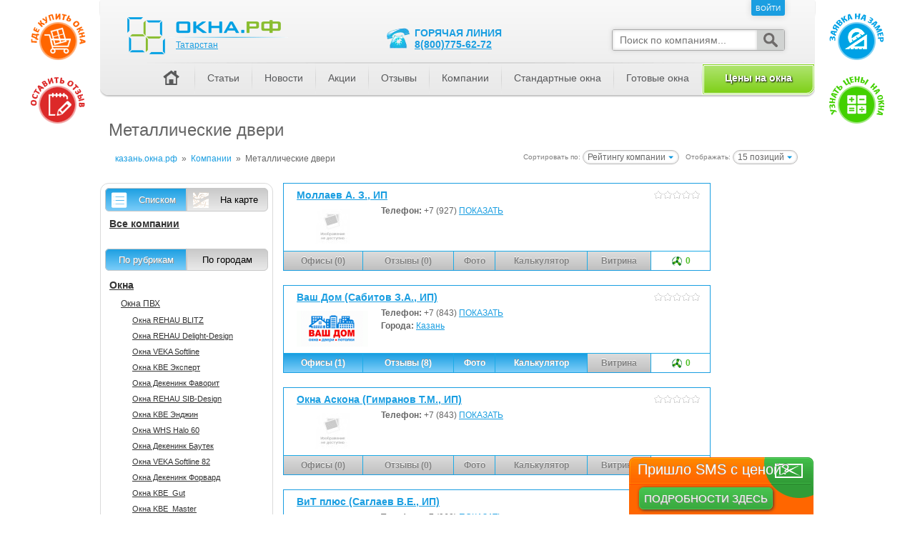

--- FILE ---
content_type: text/html; charset=utf-8
request_url: https://xn--80aauks4g.xn--80atjc.xn--p1ai/%D0%9A%D0%BE%D0%BC%D0%BF%D0%B0%D0%BD%D0%B8%D0%B8/c26-%D0%9C%D0%B5%D1%82%D0%B0%D0%BB%D0%BB%D0%B8%D1%87%D0%B5%D1%81%D0%BA%D0%B8%D0%B5%20%D0%B4%D0%B2%D0%B5%D1%80%D0%B8
body_size: 21789
content:
<!DOCTYPE html>
<html lang="ru">
	<head>
		<meta http-equiv="Content-Type" content="text/html; charset=UTF-8" />
		<meta name="viewport" content="width=1000" />
		<title>Металлические двери</title>
		<meta name="robots" content="index, follow"/>
		<meta name="user_dependency" content="false"/>
		<meta name="keywords" content="металлические двери"/>
		<meta name="description" content="Каталог компаний - производителей металлических дверей"/>
		<link rel="canonical" href="https://xn--80aauks4g.xn--80atjc.xn--p1ai/%D0%9A%D0%BE%D0%BC%D0%BF%D0%B0%D0%BD%D0%B8%D0%B8/c26-%D0%9C%D0%B5%D1%82%D0%B0%D0%BB%D0%BB%D0%B8%D1%87%D0%B5%D1%81%D0%BA%D0%B8%D0%B5%20%D0%B4%D0%B2%D0%B5%D1%80%D0%B8"/>
		<link rel="icon" href="//xn--80atjc.xn--p1ai/images/icons/favicon.ico"/>
		<link rel="stylesheet" type="text/css" href="//xn--80atjc.xn--p1ai/assets/7e3676992ca7fd0457e634ca522cf131-1497414276.css" media="all" data-content="//xn--80atjc.xn--p1ai/css/layout.css //xn--80atjc.xn--p1ai/css/tags.css //xn--80atjc.xn--p1ai/css/tagproperties.css //xn--80atjc.xn--p1ai/css/template.css //xn--80atjc.xn--p1ai/css/components.css //xn--80atjc.xn--p1ai/css/single.css //xn--80atjc.xn--p1ai/css/frontend.css //xn--80atjc.xn--p1ai/css/cupertino/jquery-ui-1.8.18.custom.css //xn--80atjc.xn--p1ai/css/companies.css //xn--80atjc.xn--p1ai/cmps/popup/popup.css"/>
		<style type="text/css" media="all">.catGroups {margin:0 10px}.catGroups li {list-style-type:none;display:block}.catGroups {padding-left:0}.catGroups li ul {padding-left:16px}.catGroups a {margin:2px 0;color:#333333;padding:2px;display:block}.catGroups a:hover {color:white;background-color:#f17e00}.catGroups .group {border-top:1px solid #dadada;padding-top:6px;margin-top:14px;font-size:14px;font-weight:bold}.catGroups .category {font-size:12px}.catGroups .sysprof {font-size:11px}.catGroups .selected {color:white}.triggerOp {min-width:50px;display:block;float:left;margin:0;padding:0;border:0;width:50%}.triggerOp a{display:block;padding:7px 10px;border:1px solid #c8c8c8;overflow:hidden}.triggerOp:first-child{border-radius:6px 0 0 6px}.triggerOp:last-child{border-radius:0 6px 6px 0}.triggerOp:first-child a{border-radius:6px 0 0 6px}.triggerOp:last-child a{border-radius:0 6px 6px 0}.g_map a{padding:8px 0;padding-left:32px;background:url(/images/buttons/g_map.png) no-repeat 8px center} .g_list a{padding:8px 0;padding-left:32px;background:url(/images/buttons/g_list.png) no-repeat 8px center} .trigger_checked a {color:white;text-shadow:1px 1px 0 #8d8d8d;text-decoration:none}.h_trigger_companies {padding:6px 6px 16px 6px}</style>
		<style type="text/css" media="all">#pageHeader {position:absolute;top:0;width:inherit;z-index:3}#headNav {position:relative;padding:0;margin:0px;background-repeat:repeat-x;background-position:center bottom;height:100%}#headNav .hotLine {background:url('/images/icons/hot-line.png') no-repeat center left transparent;padding-left:44px;color:#1A9EE1;position:absolute;text-transform:uppercase;font-weight:bold;font-size:14px;left:396px;top:38px}#headNav .hotLine span {clear:both;display:block}#headNav .searchbox {width:240px;background-color:#FFFFFF;border:1px solid #AAAAAA;border-radius:3px;box-shadow:0px 0px 6px #D0D0D0;position:absolute;right:42px;top:41px}#headNav .searchbox .searchfld {display:block}#headNav .searchbox .searchfld input {border:0px none;border-radius:2px 0px 0px 2px;box-shadow:inset 0px 0px 4px #D0D0D0;width:100%;padding:6px 10px; margin:0px;font-size:14px;width:182px}#headNav .searchbox .searchfld input::-webkit-input-placeholder,#headNav .searchbox .searchfld input::-moz-placeholder,#headNav .searchbox .searchfld input::-ms-input-placeholder {font-style:italic}#headNav .searchbox .searchbtn {cursor:pointer;width:38px;background-color:#D1D3D2;border-radius:0px 3px 3px 0px;position:absolute;bottom:0px;right:0px;top:0px}#headNav .searchbox .searchbtn .icon {border:0px none;opacity:0.7;position:absolute;width:100%; height:100%;background:url('/images/icons/search-icon-th.png') no-repeat center transparent;box-shadow:inset 0px 0px 3px #D0D0D0}#headNav .searchbox .searchbtn .icon:hover {opacity:0.9}#headNav #pageNav {background:url('/images/head_menu_line.png') no-repeat scroll center top transparent;float:right;list-style:none outside none;margin:0;overflow:hidden;position:relative;bottom:3px;padding:2px 0 0 0}#headNav #pageNav li {float:left;margin:0px;padding:0px;line-height:18px;background:url('/images/head_menu_separator.png') no-repeat left center}#headNav #pageNav li a {margin:0 0 0 1px;padding:11px 17px 14px;text-decoration:underline;display:block;color:#58595b;font-size:14px;text-decoration:none}#headNav #pageNav li a:hover {background:#f0eeee; background:-moz-linear-gradient(top, #f0eeee 0%, #dcdbdb 100%); background:-webkit-gradient(linear, left top, left bottom, color-stop(0%,#f0eeee), color-stop(100%,#dcdbdb)); background:-webkit-linear-gradient(top, #f0eeee 0%,#dcdbdb 100%); background:-o-linear-gradient(top, #f0eeee 0%,#dcdbdb 100%); background:-ms-linear-gradient(top, #f0eeee 0%,#dcdbdb 100%); background:linear-gradient(to bottom, #f0eeee 0%,#dcdbdb 100%); filter:progid:DXImageTransform.Microsoft.gradient( startColorstr='#f0eeee', endColorstr='#dcdbdb',GradientType=0 ); }#headNav #pageNav li a.current {background:#dcdbdb; background:-moz-linear-gradient(top, #dcdbdb 0%, #f0eeee 100%); background:-webkit-gradient(linear, left top, left bottom, color-stop(0%,#dcdbdb), color-stop(100%,#f0eeee)); background:-webkit-linear-gradient(top, #dcdbdb 0%,#f0eeee 100%); background:-o-linear-gradient(top, #dcdbdb 0%,#f0eeee 100%); background:-ms-linear-gradient(top, #dcdbdb 0%,#f0eeee 100%); background:linear-gradient(to bottom, #dcdbdb 0%,#f0eeee 100%); filter:progid:DXImageTransform.Microsoft.gradient( startColorstr='#dcdbdb', endColorstr='#f0eeee',GradientType=0 ); }#headNav #pageNav li.first {background:none}#headNav #pageNav li .haus {background:url('/images/icons/haus.png') no-repeat center center transparent;text-indent:-9999px;width:32px;height:32px;display:block;margin:-7px 0}#headNav #pageNav li.navSel a {text-decoration:none}#headNav #pageNav li.navSel {}#headNav #userNav {margin:0px;padding:0px;list-style:none;overflow:hidden;float:right}#headNav #userNav li {float:left;margin:0px;padding:0px 0px 0px 8px;line-height:13px}#headNav #userNav li a {margin:0px;padding:6px 6px 3px;text-decoration:none;float:left}#headNav #userNav li span {margin:0px;padding:6px 8px 3px;text-decoration:none;float:left;color:#1A9EE1}#headNav #pageNav li.order_button a {padding:8px 0px 15px;white-space:nowrap}#headNav #pageNav li.order_button a {background-color:#7fd019;text-shadow:black 1px 1px 2px;color:white;height:15px;text-align:center;width:152px;font-weight:bold;border-radius:0 0 12px 0;border:3px double white}#headNav #pageNav li.order_button a.isactive:hover {background-color:#f17e00;background-image:none;background:-webkit-linear-gradient(top, #f8c300, #ea823b);background:-moz-linear-gradient(top, #f8c300, #ea823b);background:-o-linear-gradient(top, #f8c300, #ea823b);background:-ms-linear-gradient(top, #f8c300, #ea823b);text-decoration:none;text-shadow:1px 1px 0 #8d8d8d;color:white}#headNav #pageNav li.order_button a.current{text-shadow:white 1px 1px 2px;color:#888}#pageHeadHolderMini {height:27px;width:1000px;position:fixed;z-index:3}.miniLogo {float:left;padding-top:5px;padding-left:15px}.miniRegion {padding-left:10px;padding-top:5px;display:inline-block;float:left}.menuAuthBlock {//z-index:1;//position:relative}.pageHeadHolder {position:absolute;top:0;width:inherit;z-index:3}.x-tooltip {display:none;position:absolute;width:200px;color:#FFFFFF;background:gray;height:30px;line-height:30px;text-align:center;border-radius:3px;margin-left:-92px;margin-top:6px;cursor:pointer}.x-tooltip::before {content:'';position:absolute;top:-4px;left:50%;margin-left:-4px;width:0; height:0;border-bottom:4px solid gray;border-right:4px solid transparent;border-left:4px solid transparent}</style>
		<style type="text/css" media="all">#footerSpacer {height:170px;margin-top:15px}#pageFooter {height:170px}div.footer_menu {position:relative;margin:10px 20px 0 20px}div.footer_menu table {width:100%;border:0;border-collapse:collapse}div.footer_menu table td,div.footer_menu table th {text-align:left;vertical-align:top;border:0}</style>
		<script type="text/javascript" crossorigin="anonymous" src="//xn--80atjc.xn--p1ai/js/lib/require.min.js" charset="utf-8"></script>
		<script type="text/javascript" crossorigin="anonymous" src="//xn--80atjc.xn--p1ai/js/lib/jquery-1.8.2.min.js" charset="utf-8"></script>
		<script type="text/javascript">window.uploadHost = '//xn--80atjc.xn--p1ai';window.CDNHost = '//xn--80atjc.xn--p1ai';window.wsHost = "//xn--k1ahm.xn--80atjc.xn--p1ai";requirejs.config({	baseUrl: window.CDNHost + '/js/mods',	paths: {		socketio: window.wsHost + '/socket.io/socket.io',//		socketio: 'https://cdn.socket.io/socket.io-1.4.5',		Handlebars: window.CDNHost + '/js/lib/handlebars.min-v1.3.0'	},	shim: {		jquery: { exports: '$' },		socketio: { exports: 'io' },		Handlebars: { exports: 'Handlebars' }	},	waitSeconds: 30});</script>
	</head>
	<body class="companies_categoryPage">
		<script type="text/javascript" crossorigin="anonymous" src="//xn--80atjc.xn--p1ai/js/lib/bpopup.min.js" charset="utf-8"></script>
		<script type="text/javascript" crossorigin="anonymous" src="//xn--80atjc.xn--p1ai/js/lib/ensure.min.js" charset="utf-8"></script>
		<script type="text/javascript" crossorigin="anonymous" src="//xn--80atjc.xn--p1ai/js/lib/jquery.json-2.4.js" charset="utf-8"></script>
		<script type="text/javascript" crossorigin="anonymous" src="//xn--80atjc.xn--p1ai/js/lib/jquery-ui-1.8.23.custom.min.js" charset="utf-8"></script>
		<script type="text/javascript" crossorigin="anonymous" src="//xn--80atjc.xn--p1ai/js/front.js" charset="utf-8"></script>
		<script type="text/javascript" crossorigin="anonymous" src="//xn--80atjc.xn--p1ai/js/companyVerified.js" charset="utf-8"></script>
		<script type="text/javascript" crossorigin="anonymous" src="//xn--80atjc.xn--p1ai/js/session.min.js" charset="utf-8"></script>
		<!--[if lt IE 9]>
			<script type="text/javascript" src="//xn--80atjc.xn--p1ai/js/lib/html5.js"></script>
		<![endif]-->
		<!--[if lte IE 9]>
			<script type="text/javascript" src="//xn--80atjc.xn--p1ai/js/lib/jquery.xdomainrequest.min.js"></script>
		<![endif]-->

		<script type="text/javascript">//<![CDATA[
			$(function() {
				if ((typeof require !== 'undefined') && ('//xn--80atjc.xn--p1ai/' !== window.location.href.replace(/^https?:\/\//, '\/\/'))) {
					require(['floatings'], function(floatings) {
						floatings.startup($('#pageContainer'), {
							regionid: 16,
							calcurl: '//xn--80aauks4g.xn--80atjc.xn--p1ai/%D0%BA%D0%B0%D0%BB%D1%8C%D0%BA%D1%83%D0%BB%D1%8F%D1%82%D0%BE%D1%80',
							gbuyurl: '//xn--80aauks4g.xn--80atjc.xn--p1ai/%D0%9A%D0%BE%D0%BC%D0%BF%D0%B0%D0%BD%D0%B8%D0%B8/g1-%D0%9E%D0%BA%D0%BD%D0%B0'
						});
					});

					var isActualCoupon = false;
					if (isActualCoupon === true) {
						require(['forms/coupon'], function(coupon) {
							var couponText = '';

							if (Session.has('coupon'))
								couponText = '<div class="coupon_get">' + Session.get('coupon.systemname') + '<br/><b>' + Session.get('coupon.code') + '</b></div>';
							else
								couponText = '<div class="coupon_add">Ввод купона</div>';

							coupon.showTicket(couponText).addClass('ticket-coupon');
						});

						if (typeof window.router !== 'undefined') {
							window.router.actions.enterCoupon = function(couponParam) {
								require(['forms/coupon'], function(coupon) {
									coupon.showForm({
										'couponParam': couponParam
									});
								});
							};
						}
					}

					if (typeof window.router !== 'undefined') {
						window.router.actions.register = function() {
							require(['forms/login'], function(form) {
								form.showForm();
							});
						};
						window.router.actions.forgotpass = function() {
							// TODO: поддержать req.params.continueUrl
							require(['forms/forgotpass'], function(form) {
								form.showForm();
							});
						};
					}
				}
			});
		//]]></script>

		<div id="pageContainer">
		<div id="headSpacer" style="height: 152px; z-index: -1"></div>

<div id="pinConfirmBlock" style="margin-bottom: 12px">
	<form method="POST" action="/confirm" style="padding: 8px">
		Ранее, на Ваш <span class="pinMessage"></span>, был выслан пин-код. <label><input type="text" name="pincode" pattern="[0-9]{4}" maxlength="4" value=""/></label>
		<input type="submit" value="Отправить" disabled="disabled"/>
	</form>
</div>

<script type="text/javascript">//<![CDATA[
	$(function() {
		if (Session.has('sessionpincode')) {
			var pinCode = Session.get('sessionpincode');
			var pinConfirmBlock = $('#pinConfirmBlock');
			var pinConfirmForm = pinConfirmBlock.find('form')
			var pinConfirmMessage = pinConfirmForm.find('.pinMessage');
			var pinConfirmInput = pinConfirmForm.find('[name="pincode"]').focus();
			var pinConfirmSubmit = pinConfirmForm.find('[type="submit"]');

			pinConfirmBlock.show();

			if (pinCode['type'] && pinCode['entity'])
				if (pinCode['type'] == 'email')
					pinConfirmMessage.html('электронный почтовый ящик <b>' + pinCode['entity'] + '</b>');
				else if (pinCode['type'] == 'sms')
					pinConfirmMessage.html('телефонный номер <b>' + pinCode['entity'] + '</b>');

			pinConfirmInput.bind('change keyup input', function(){
				var value = $(this).val();
				if (value && value.length == 4)
					pinConfirmSubmit.prop('disabled', false);
				else
					pinConfirmSubmit.prop('disabled', true);
			});

			pinConfirmForm.submit(function(){
				$.post(pinConfirmForm.attr('action'), pinConfirmForm.serialize(),function(data){
					if (data.hasOwnProperty('error') && data.error) {
							$('body').showMessage(data.error);
					} else if (data.hasOwnProperty('refresh') && data.refresh) {
						if (data.hasOwnProperty('adds') && data.adds == 'google_confirm' && typeof ga != 'undefined')
							try {$.when(ga('send', 'event', 'Заявка', 'Confirm', 'Request', 1)).then(function(){window.location.reload();});} catch(e) {}
						else
							window.location.reload();
					} else if (data.hasOwnProperty('redirecturl') && data.redirecturl) {
						if (data.hasOwnProperty('adds') && data.adds == 'google_confirm' && typeof ga != 'undefined')
							try {$.when(ga('send', 'event', 'Заявка', 'Confirm', 'Request', 1)).then(function(){window.location.href = data.redirecturl;});} catch(e) {}
						else
							window.location.href = data.redirecturl;
					} else if (data.items.hasOwnProperty('pinParams') && data.items.pinParams) {
						window.showRequestPinWindow(data.items.pinParams);
					}
				});
				return false;
			});
		}
	});
//]]></script>


<div class="block_header">
<div id='usermenu_companies_main_page' style='overflow:hidden; display:none'>
<script>
	require(['jquery'], function() {
		$.ajax({
			type: 'POST',
			url: '/usermenu',
			cache: false,
			dataType: 'html',
			data: {
				moduleid: '108',
				code: 'companies_main_page'
			},
			success: function(data) {
				var self = $('#usermenu_companies_main_page');
				self.html(data);
				(data) ? self.show(): self.hide();
			}
		});
	});
</script>
</div></div>
<div id="headPage">
		<h1>Металлические двери</h1>
	<div class="messages_top">
		<div id="formessage">
		</div>
					</div>
	<div class="base_selectors">
<div class="base_selectors_abs">
<form id="sorting_form" method="get">
	<span class="small_text">
		Сортировать по:
	</span>
	<div class="select_mini pointer inline_block">
		<div class="select_mini_in pointer">
			Рейтингу компании		</div>
		<div class="select_mini_list">
							<div class="select_option" data-param="orderby" data-inputid="select_orderby" data-value="1">
					<span>Рейтингу компании</span>
				</div>
							<div class="select_option" data-param="orderby" data-inputid="select_orderby" data-value="2">
					<span>Имени компании (А-Я)</span>
				</div>
							<div class="select_option" data-param="orderby" data-inputid="select_orderby" data-value="3">
					<span>Имени компании (Я-А)</span>
				</div>
					</div>
				<input id="select_orderby" type="hidden" name="orderby" value="0"/>
	</div>
	&nbsp;
	<span class="small_text">
		Отображать:
	</span>
	<div class="select_mini pointer inline_block">
		<div class="select_mini_in pointer">
			15 позиций		</div>
		<div class="select_mini_list">
							<div class="select_option" data-param="items" data-inputid="select_items" data-value="15">
					<span>15 позиций</span>
				</div>
							<div class="select_option" data-param="items" data-inputid="select_items" data-value="50">
					<span>50 позиций</span>
				</div>
							<div class="select_option" data-param="items" data-inputid="select_items" data-value="100">
					<span>100 позиций</span>
				</div>
					</div>
		<input id="select_items" type="hidden" name="items" value="15"/>
	</div>
</form>	
</div>
</div>	<div>
<ol class="uiBreadcrumbs" itemscope itemtype="http://schema.org/BreadcrumbList"><li itemprop="itemListElement" itemscope itemtype="http://schema.org/ListItem"><a itemprop="item" href="/"><span itemprop="name">казань.окна.рф</span></a></li><li><span>&raquo;</span></li><li itemprop="itemListElement" itemscope itemtype="http://schema.org/ListItem"><a itemprop="item" href="/%D0%9A%D0%BE%D0%BC%D0%BF%D0%B0%D0%BD%D0%B8%D0%B8"><span itemprop="name">Компании</span></a></li><li><span>&raquo;</span></li><li itemprop="itemListElement" itemscope itemtype="http://schema.org/ListItem"><span itemprop="name">Металлические двери</span></li></ol>	</div>
</div>

<!-- pageHeader // -->

<div class="content_top" style="clear:both">
</div>


<div class="hasLeftCol hasRightCol hasBothCol">
	<div id="pageBody">
		<div id="contentCol">
			<div id="contentColIn">
				<div class="content_block">
					
										<style>
.offer {
	height:auto;
	border: 1px solid #1A9EE1;
	margin: 0 0 20px 0;
	position: relative;
}
.offer:hover {
	border-color: #f17e00;
}
.offerSub {
	padding: 8px 14px 3px 0;
	margin-left: 18px;
}
.offerTitle {
	font-weight: bold;
	font-size: 14px;
	text-overflow: ellipsis;
	overflow: hidden;
	max-width: 86%;
	white-space: nowrap;
	display: block;
	margin-bottom: 5px;
}
.offerLine {
	display: block;
	padding: 4px 0;
}
.offerDottedLeft {
	float:left;
	padding: 0 4px 4px 0;
	background-color: white;
}
.offerDottedRight {
	float: right;
	padding: 0 0 4px 4px;
	background-color: white;
	font-size: 13px;
	position: relative;
}
.offerDots {
	border-bottom: 1px dotted gray;
	display: block;
	height: 8px;
}
.offerBottomButtons {
	imargin-left: 28px;
}
.offerBottomButtonsSub {
	border-spacing: 0;
	width: 100%;
	margin-top: 2px;
}
.offerBottomButton {
	border: 0;
	padding: 0;
}
.offerBottomButton > a, .offerBottomButton > span {
	text-decoration: none;
	color: inherit;
	font-weight: bold;
	font-size: 12px;
	text-align: center;
	border: 1px solid #1cabe7;
	border-right: none;
	border-bottom: none;
	display: block;
	padding: 6px
}

.offerBottomButton > a {
	color: white;
	text-shadow: 0 -1px 0 #8d8d8d;
	background-color: #1A9EE1;
	background: -webkit-linear-gradient(top, #1A9EE1, #7DCEFA);
	background: -moz-linear-gradient(top, #1A9EE1, #7DCEFA);
	background: -o-linear-gradient(top, #1A9EE1, #7DCEFA);
	background: -ms-linear-gradient(top, #1A9EE1, #7DCEFA);
}
.offerBottomButton > span {
	color: gray;
  text-shadow: 0 -1px 0 white;
	background-color: silver;
	background: -webkit-linear-gradient(top, rgb(220,220,220), silver);
	background: -moz-linear-gradient(top, rgb(220,220,220), silver);
	background: -o-linear-gradient(top, rgb(220,220,220), silver);
	background: -ms-linear-gradient(top, rgb(220,220,220), silver);
}
.offerBottomButton > a:hover {
	cursor: pointer;
	background-color: #f17e00;
	background: -webkit-linear-gradient(top, #f8c300, #ea823b);
	background: -moz-linear-gradient(top, #f8c300, #ea823b);
	background: -o-linear-gradient(top, #f8c300, #ea823b);
	background: -ms-linear-gradient(top, #f8c300, #ea823b);
	border-color: #e77817;
}

.offerBottomButtonsSub .offerBottomButton:first-child > a,
.offerBottomButtonsSub .offerBottomButton:first-child > span {
	border-left: none
}

.companyRating {
	display: block;
	float:right;
}
.colorOfferHighlight {
	background-color: #EAF7FD;
}
.colorOfferSpecPlace {
	background-color: #fff6b1;
}
.noDiscPrice {
	color: #f17E00;
	font-size: 12px;
	text-decoration: line-through;
}
.discIco {
	position: absolute;
	top: -4px;
	left: 2px;
}
.discIcoSpacer {
	display: inline-block;
	width: 18px
}
.offerCompareSign {
	display: inline-block;
	width: 10px;
}
.specOfferHat {
	padding: 8px 0 8px 44px;
	background-color: #1A9EE1;
	background: -webkit-linear-gradient(top, #1A9EE1, #7DCEFA);
	background: -moz-linear-gradient(top, #1A9EE1, #7DCEFA);
	background: -o-linear-gradient(top, #1A9EE1, #7DCEFA);
	background: -ms-linear-gradient(top, #1A9EE1, #7DCEFA);
	text-shadow: 0 -2px 0 #8d8d8d;
	color: white;
	font-size: 16px;
	font-weight: bold;
}

.specOfferTitle {
	text-overflow: ellipsis;
	overflow: hidden;
	max-width: 86%;
	white-space: nowrap;
	display: block;
}
.specOfferPrice {
	display: block;
	float: right;
	border-left: 1px solid #c5e9f7;
	padding: 8px 20px 8px 28px;
	margin-top: -8px;
}
.specOfferIco {
	margin: -3px 0 0;
	background-position: left top;
	background-repeat: no-repeat;
	background-image: none;
	width: 32px;
	height: 24px;
	float: left;
}
.specOfferIcoPresent {
	background-image: url(/images/icons/24/ico_present.png);
}
.specOfferIcoAttention {
	background-image: url(/images/icons/24/ico_attention.png);
}
.specOfferIcoDiscount {
	background-image: url(/images/icons/24/ico_discount.png);
}
.specOfferLeftMark {
	width: 28px;
	height: 100%;
	position: absolute;
	left: 0;
	top: 0;
	background-color: #f17e00;
}
.specOfferLeftMark div {
	width: 100%;
	height: 100%;
	background: #f17e00 url(/images/groups/specplaceleft.png) no-repeat center center;
}
.discountedOfferLeftMark {
	width: 28px;
	height: 100%;
	position: absolute;
	left: 0;
	top: 0;
	background-color: #f17e00;
}
.discountedOfferLeftMark div {
	width: 100%;
	height: 100%;
}
.discountedOfferLeftMark div.discount {
	background: #f17e00 url(/images/groups/specplaceleft_lowprice.png) no-repeat center center;
}
.discountedOfferLeftMark div.discounthot {
	background: #fd0000 url(/images/groups/specplaceleft_lowpricehot.png) no-repeat center center;
}
.discountedOfferLeftMark div.hot {
	background: #fd0000 url(/images/groups/specplaceleft_newhot.png) no-repeat center center;
}
</style>

<div itemtype="http://schema.org/ItemList" itemscope>

<div itemtype="http://schema.org/Product" itemprop="itemListElement" itemscope class="offer  dpointer" data-disabled-url="/Компании/f498-%D0%9C%D0%BE%D0%BB%D0%BB%D0%B0%D0%B5%D0%B2%20%D0%90%20%D0%97" data-title="Кликните для перехода на страницу компании Моллаев А. З., ИП">
	<meta itemprop="url" content="//xn--80aauks4g.xn--80atjc.xn--p1ai/Компании/f498-%D0%9C%D0%BE%D0%BB%D0%BB%D0%B0%D0%B5%D0%B2%20%D0%90%20%D0%97"/>
	<meta itemprop="image" content="//xn--80atjc.xn--p1ai/images/noimage.jpg"/>
	<div class="offerSub">
		<span class="companyRating"><img class="stars_fill" src="//xn--80atjc.xn--p1ai/images/icons/12/star_border.png" alt="рейтинг - 0/5" style="background-position: -64px top"/></span>
				<div class="adminIcons hidden" data-id="498" style="float:right; clear:right">
		<b class="daysOut">2983</b>		</div>
		<a href="/Компании/f498-%D0%9C%D0%BE%D0%BB%D0%BB%D0%B0%D0%B5%D0%B2%20%D0%90%20%D0%97" class="offerTitle"><span itemprop="name">Моллаев А. З., ИП</span></a>
		<div class="company_image">
			<a href="/Компании/f498-%D0%9C%D0%BE%D0%BB%D0%BB%D0%B0%D0%B5%D0%B2%20%D0%90%20%D0%97"><img src="//xn--80atjc.xn--p1ai/thumbnails/100x50/images/noimage.jpg" alt="Моллаев А. З." title="Моллаев А. З." width="100" height="50"/></a>
		</div>
		<div>
			<dl class="company_attrs">
												<dt>Телефон:&nbsp;</dt><dd><span class="maskedphone" data-ph="9274386020" data-sc="company" data-si="498"><span class="overlay">+7&nbsp;(927)&nbsp;<a class="dummy" title="Кликните для просмотра" href="javascript:void(0)">ПОКАЗАТЬ</a></span><span class="phone" style="display:none"><a href="tel:+79274386020">+7&nbsp;(927)&nbsp;438-60-20</a> <a class="abuse" title="Пожаловаться на номер" href="javascript:void(0)">Не дозвониться?</a></span></span></dd>
												
							</dl>
		</div>

			</div>
	<div class="offerBottomButtons">
		<table class="offerBottomButtonsSub" border="0" style="border-collapse:collapse">
			<col width="111"/>
			<col width="128"/>
			<col width="58"/>
			<col width="129"/>
			<col width="89"/>
			<col width="83"/>
			<tr>
				<td class="offerBottomButton"><span>Офисы (0)</span></td>


				<td class="offerBottomButton"><span>Отзывы (0)</span></td>


				<td class="offerBottomButton"><span>Фото</span></td>

				<td class="offerBottomButton"><span>Калькулятор</span></td>

				<td class="offerBottomButton"><span>Витрина</span></td>

				<td class="offerBottomButton" title="Активность компании"><span style="background:none">
					<span style="vertical-align:top; color:#4FC026; background: url(//xn--80atjc.xn--p1ai/images/icons/16/points.png) no-repeat; padding-left:20px">0</span>
				</span></td>
			</tr>
		</table>
	</div>
</div>
<div itemtype="http://schema.org/Product" itemprop="itemListElement" itemscope class="offer  dpointer" data-disabled-url="/Компании/f1680-%D0%A1%D0%B0%D0%B1%D0%B8%D1%82%D0%BE%D0%B2%20%D0%97%D0%90" data-title="Кликните для перехода на страницу компании Ваш Дом (Сабитов З.А., ИП)">
	<meta itemprop="url" content="//xn--80aauks4g.xn--80atjc.xn--p1ai/Компании/f1680-%D0%A1%D0%B0%D0%B1%D0%B8%D1%82%D0%BE%D0%B2%20%D0%97%D0%90"/>
	<meta itemprop="image" content="//xn--80atjc.xn--p1ai/uploads/images/logo(8).gif"/>
	<div class="offerSub">
		<span class="companyRating"><img class="stars_fill" src="//xn--80atjc.xn--p1ai/images/icons/12/star_border.png" alt="рейтинг - 0/5" style="background-position: -64px top"/></span>
				<div class="adminIcons hidden" data-id="1680" style="float:right; clear:right">
		<b class="daysOut">2082</b>		</div>
		<a href="/Компании/f1680-%D0%A1%D0%B0%D0%B1%D0%B8%D1%82%D0%BE%D0%B2%20%D0%97%D0%90" class="offerTitle"><span itemprop="name">Ваш Дом (Сабитов З.А., ИП)</span></a>
		<div class="company_image">
			<a href="/Компании/f1680-%D0%A1%D0%B0%D0%B1%D0%B8%D1%82%D0%BE%D0%B2%20%D0%97%D0%90"><img src="//xn--80atjc.xn--p1ai/thumbnails/100x50/uploads/images/logo(8).gif" alt="Сабитов З.А." title="Сабитов З.А." width="100" height="50"/></a>
		</div>
		<div>
			<dl class="company_attrs">
												<dt>Телефон:&nbsp;</dt><dd><span class="maskedphone" data-ph="8432454355" data-sc="company" data-si="1680"><span class="overlay">+7&nbsp;(843)&nbsp;<a class="dummy" title="Кликните для просмотра" href="javascript:void(0)">ПОКАЗАТЬ</a></span><span class="phone" style="display:none"><a href="tel:+78432454355">+7&nbsp;(843)&nbsp;245-43-55</a> <a class="abuse" title="Пожаловаться на номер" href="javascript:void(0)">Не дозвониться?</a></span></span></dd>
												<dt>Города:&nbsp;</dt><dd><a href="/Компании/t5269-%D0%9A%D0%B0%D0%B7%D0%B0%D0%BD%D1%8C">Казань</a></dd>
								
							</dl>
		</div>

			</div>
	<div class="offerBottomButtons">
		<table class="offerBottomButtonsSub" border="0" style="border-collapse:collapse">
			<col width="111"/>
			<col width="128"/>
			<col width="58"/>
			<col width="129"/>
			<col width="89"/>
			<col width="83"/>
			<tr>
				<td class="offerBottomButton" title="Перейти на страницу офисов компании"><a href="/Компании/f1680-%D0%A1%D0%B0%D0%B1%D0%B8%D1%82%D0%BE%D0%B2%20%D0%97%D0%90/%D0%BE%D1%84%D0%B8%D1%81%D1%8B%20%D0%BF%D1%80%D0%BE%D0%B4%D0%B0%D0%B6">Офисы (1)</a></td>


				<td class="offerBottomButton" title="Перейти на страницу отзывов о компании"><a href="//xn--80aauks4g.xn--80atjc.xn--p1ai/%D0%BE%D1%82%D0%B7%D1%8B%D0%B2%D1%8B/f1680-%D0%A1%D0%B0%D0%B1%D0%B8%D1%82%D0%BE%D0%B2%20%D0%97%D0%90">Отзывы (8)</a></td>


				<td class="offerBottomButton" title="Перейти на страницу отзывов о компании"><a href="/Компании/f1680-%D0%A1%D0%B0%D0%B1%D0%B8%D1%82%D0%BE%D0%B2%20%D0%97%D0%90/%D0%93%D0%B0%D0%BB%D0%B5%D1%80%D0%B5%D1%8F">Фото</a></td>

				<td class="offerBottomButton" title="Расчёт стоимости"><a href="//xn--80aauks4g.xn--80atjc.xn--p1ai/%D0%BA%D0%B0%D0%BB%D1%8C%D0%BA%D1%83%D0%BB%D1%8F%D1%82%D0%BE%D1%80/f1680-%D0%A1%D0%B0%D0%B1%D0%B8%D1%82%D0%BE%D0%B2%20%D0%97%D0%90">Калькулятор</a></td>

				<td class="offerBottomButton"><span>Витрина</span></td>

				<td class="offerBottomButton" title="Активность компании"><span style="background:none">
					<span style="vertical-align:top; color:#4FC026; background: url(//xn--80atjc.xn--p1ai/images/icons/16/points.png) no-repeat; padding-left:20px">0</span>
				</span></td>
			</tr>
		</table>
	</div>
</div>
<div itemtype="http://schema.org/Product" itemprop="itemListElement" itemscope class="offer  dpointer" data-disabled-url="/Компании/f2691-%D0%93%D0%B8%D0%BC%D1%80%D0%B0%D0%BD%D0%BE%D0%B2%20%D0%A2%D0%9C" data-title="Кликните для перехода на страницу компании Окна Аскона (Гимранов Т.М., ИП)">
	<meta itemprop="url" content="//xn--80aauks4g.xn--80atjc.xn--p1ai/Компании/f2691-%D0%93%D0%B8%D0%BC%D1%80%D0%B0%D0%BD%D0%BE%D0%B2%20%D0%A2%D0%9C"/>
	<meta itemprop="image" content="//xn--80atjc.xn--p1ai/images/noimage.jpg"/>
	<div class="offerSub">
		<span class="companyRating"><img class="stars_fill" src="//xn--80atjc.xn--p1ai/images/icons/12/star_border.png" alt="рейтинг - 0/5" style="background-position: -64px top"/></span>
				<div class="adminIcons hidden" data-id="2691" style="float:right; clear:right">
		<b class="daysOut">2071</b>		</div>
		<a href="/Компании/f2691-%D0%93%D0%B8%D0%BC%D1%80%D0%B0%D0%BD%D0%BE%D0%B2%20%D0%A2%D0%9C" class="offerTitle"><span itemprop="name">Окна Аскона (Гимранов Т.М., ИП)</span></a>
		<div class="company_image">
			<a href="/Компании/f2691-%D0%93%D0%B8%D0%BC%D1%80%D0%B0%D0%BD%D0%BE%D0%B2%20%D0%A2%D0%9C"><img src="//xn--80atjc.xn--p1ai/thumbnails/100x50/images/noimage.jpg" alt="Гимранов Т.М." title="Гимранов Т.М." width="100" height="50"/></a>
		</div>
		<div>
			<dl class="company_attrs">
												<dt>Телефон:&nbsp;</dt><dd><span class="maskedphone" data-ph="8432450127" data-sc="company" data-si="2691"><span class="overlay">+7&nbsp;(843)&nbsp;<a class="dummy" title="Кликните для просмотра" href="javascript:void(0)">ПОКАЗАТЬ</a></span><span class="phone" style="display:none"><a href="tel:+78432450127">+7&nbsp;(843)&nbsp;245-01-27</a> <a class="abuse" title="Пожаловаться на номер" href="javascript:void(0)">Не дозвониться?</a></span></span></dd>
												
							</dl>
		</div>

			</div>
	<div class="offerBottomButtons">
		<table class="offerBottomButtonsSub" border="0" style="border-collapse:collapse">
			<col width="111"/>
			<col width="128"/>
			<col width="58"/>
			<col width="129"/>
			<col width="89"/>
			<col width="83"/>
			<tr>
				<td class="offerBottomButton"><span>Офисы (0)</span></td>


				<td class="offerBottomButton"><span>Отзывы (0)</span></td>


				<td class="offerBottomButton"><span>Фото</span></td>

				<td class="offerBottomButton"><span>Калькулятор</span></td>

				<td class="offerBottomButton"><span>Витрина</span></td>

				<td class="offerBottomButton" title="Активность компании"><span style="background:none">
					<span style="vertical-align:top; color:#4FC026; background: url(//xn--80atjc.xn--p1ai/images/icons/16/points.png) no-repeat; padding-left:20px">0</span>
				</span></td>
			</tr>
		</table>
	</div>
</div>
<div itemtype="http://schema.org/Product" itemprop="itemListElement" itemscope class="offer  dpointer" data-disabled-url="/Компании/f3220-%D0%A1%D0%B0%D0%B3%D0%BB%D0%B0%D0%B5%D0%B2%20%D0%92%D0%95" data-title="Кликните для перехода на страницу компании ВиТ плюс (Саглаев В.Е., ИП)">
	<meta itemprop="url" content="//xn--80aauks4g.xn--80atjc.xn--p1ai/Компании/f3220-%D0%A1%D0%B0%D0%B3%D0%BB%D0%B0%D0%B5%D0%B2%20%D0%92%D0%95"/>
	<meta itemprop="image" content="//xn--80atjc.xn--p1ai/uploads/images/2020-10-01/20200213_171005.jpg"/>
	<div class="offerSub">
		<span class="companyRating"><img class="stars_fill" src="//xn--80atjc.xn--p1ai/images/icons/12/star_border.png" alt="рейтинг - 0/5" style="background-position: -64px top"/></span>
				<div class="adminIcons hidden" data-id="3220" style="float:right; clear:right">
		<b class="daysOut">1383</b>		</div>
		<a href="/Компании/f3220-%D0%A1%D0%B0%D0%B3%D0%BB%D0%B0%D0%B5%D0%B2%20%D0%92%D0%95" class="offerTitle"><span itemprop="name">ВиТ плюс (Саглаев В.Е., ИП)</span></a>
		<div class="company_image">
			<a href="/Компании/f3220-%D0%A1%D0%B0%D0%B3%D0%BB%D0%B0%D0%B5%D0%B2%20%D0%92%D0%95"><img src="//xn--80atjc.xn--p1ai/thumbnails/100x50/uploads/images/2020-10-01/20200213_171005.jpg" alt="Саглаев В.Е." title="Саглаев В.Е." width="100" height="50"/></a>
		</div>
		<div>
			<dl class="company_attrs">
												<dt>Телефон:&nbsp;</dt><dd><span class="maskedphone" data-ph="9600487931" data-sc="company" data-si="3220"><span class="overlay">+7&nbsp;(960)&nbsp;<a class="dummy" title="Кликните для просмотра" href="javascript:void(0)">ПОКАЗАТЬ</a></span><span class="phone" style="display:none"><a href="tel:+79600487931">+7&nbsp;(960)&nbsp;048-79-31</a> <a class="abuse" title="Пожаловаться на номер" href="javascript:void(0)">Не дозвониться?</a></span></span></dd>
												
							</dl>
		</div>

			</div>
	<div class="offerBottomButtons">
		<table class="offerBottomButtonsSub" border="0" style="border-collapse:collapse">
			<col width="111"/>
			<col width="128"/>
			<col width="58"/>
			<col width="129"/>
			<col width="89"/>
			<col width="83"/>
			<tr>
				<td class="offerBottomButton"><span>Офисы (0)</span></td>


				<td class="offerBottomButton"><span>Отзывы (0)</span></td>


				<td class="offerBottomButton"><span>Фото</span></td>

				<td class="offerBottomButton"><span>Калькулятор</span></td>

				<td class="offerBottomButton"><span>Витрина</span></td>

				<td class="offerBottomButton" title="Активность компании"><span style="background:none">
					<span style="vertical-align:top; color:#4FC026; background: url(//xn--80atjc.xn--p1ai/images/icons/16/points.png) no-repeat; padding-left:20px">0</span>
				</span></td>
			</tr>
		</table>
	</div>
</div></div>
<script>
	//Hide negative points from companies list (under non-admin / non-partner accounttype)
	var changeState = function(event, context) {
		var accounttype = Session.get('user.accounttype');
		var negativeCompanyPts = $('.negativeCompanyPts');

		if (typeof accounttype != 'undefined' && (accounttype == 0 || accounttype == 3)) {
			$(function() {
				negativeCompanyPts.show();
			});
		} else
			$(function() {
				negativeCompanyPts.hide();
			});

		var adminIcons = $('.adminIcons');
		var partnerEnter = $('.partnerEnter');
		if (typeof accounttype != 'undefined' && (accounttype == 0)) {
			$(function() {
				var baseUrl = '//xn--80aimpg.xn--80atjc.xn--p1ai/opencompanyaccount/?companyid=';				
				adminIcons.show();
				if (!partnerEnter.length) {
					$('.adminIcons').each(function() {
						var id = $(this).attr('data-id');
						$('<a/>').addClass('partnerEnter').attr({href: baseUrl + id, target: '_blank'}).html('<img style="height:16px" src="//xn--80atjc.xn--p1ai/images/icons/person.png" alt=""/>').prependTo(this);
					});
					partnerEnter = $('.partnerEnter');
				} else
					partnerEnter.css('display', 'inline-block');
			});
		} else
			$(function() {
				adminIcons.hide();
				if (partnerEnter.length)
					partnerEnter.hide();
				else
					partnerEnter.css('display', 'inline-block');				
			});
	}
	$(Session).off('changed', changeState).on('changed', changeState);
</script>					
									</div>

				<aside id="rightColHolder">
										<div class="right_startpoint"></div>
					<div class="right_block">
												<div id='usermenu_companies' style='overflow:hidden; display:none'>
<script>
	require(['jquery'], function() {
		$.ajax({
			type: 'POST',
			url: '/usermenu',
			cache: false,
			dataType: 'html',
			data: {
				moduleid: '61',
				code: 'companies'
			},
			success: function(data) {
				var self = $('#usermenu_companies');
				self.html(data);
				(data) ? self.show(): self.hide();
			}
		});
	});
</script>
</div>											</div>
					<script>
						$(function() {
							var menuHeight = $('#pageHeader .menuAuthBlock .auth').outerHeight();
							var leftBlock = $('#leftColHolder');
							var rightBlock = $('#rightColHolder').find('.right_block');
							var contentBlock = $('#contentCol').find('.content_block');
							var rightBlockStartPoint = $('#rightColHolder').find('.right_startpoint');
							var maxHeight = Math.max(leftBlock.height(), rightBlock.height(), contentBlock.height());

							if (rightBlock.height() > 0 && rightBlock.height() < maxHeight) { // Если существует правый блок и он меньше остальных -> создаем скролл
								var docHeight = $(document).height();

								var topPoses = [rightBlock.offset().top];
								if (contentBlock.length)
									topPoses.push(contentBlock.offset().top);
								if (leftBlock.length)
									topPoses.push(leftBlock.offset().top);

								var closestToBottom = docHeight - maxHeight - Math.min.apply(null, topPoses); // last argument - closestToTop
								var rightBlockHeight = rightBlock.height();

								function stickBlock() {
									maxHeight = Math.max(leftBlock.height(), rightBlock.height(), contentBlock.height());
									if (rightBlock.height() > 0 && rightBlock.height() === maxHeight) {
										rightBlock.css({position: 'relative', top: 'auto', bottom: 'auto', right: 'auto'});
										return;
									}

									rightBlockHeight = (rightBlock.height() < rightBlockHeight ? rightBlockHeight : rightBlock.height());
									var rightBlockTopPos = rightBlockStartPoint.offset().top;
									var rightBlockBottomPos = $(document).height() - (rightBlockStartPoint.offset().top + rightBlock.height());
									var winScrollBottom = $(document).height() - $(window).scrollTop() - $(window).height();
									var winScrollTop = $(this).scrollTop();
									if (rightBlockHeight > $(this).height()) {// Прилепить блок к низу (если высота блока больше высоты окна)
										if (closestToBottom < winScrollBottom)	// Если еще не опустились в самый конец контента
											if (winScrollBottom < rightBlockBottomPos) // опустились в самый низ правого блока
												rightBlock.css({position: 'fixed', bottom: 0, right: 'auto'});
											else
												rightBlock.css({position: 'relative', bottom: 'auto'});
										else
											rightBlock.css({position: 'absolute', bottom: 0, right: 'auto'})
									} else {// Прилепить блок к верху (если высота блока меньше высоты окна)
										if (closestToBottom < (winScrollBottom + ($(this).height() - rightBlockHeight - menuHeight)))
											if (winScrollTop + menuHeight > rightBlockTopPos) // опустились в самый низ правого блока
												rightBlock.css({position: 'fixed', top: 0 + menuHeight, bottom: 'auto', right: 'auto'});
											else
												rightBlock.css({position: 'relative', top: 'auto', bottom: 'auto', right: 'auto'});
										else
											rightBlock.css({position: 'absolute', bottom: 0, top: 'auto', right: 'auto'});
									}
								}

								$(window).on('scroll', function(){ stickBlock(); });
							}
						});
					</script>
				&nbsp;</aside>
			</div>
		</div>
		<aside id="leftColHolder">
					<div class="left_block">
				<div class="left_filter">	<div>
		<div class="h_trigger_companies">
						<div class="pushed_button triggerOp g_list trigger_checked"><a class="" href="/%D0%9A%D0%BE%D0%BC%D0%BF%D0%B0%D0%BD%D0%B8%D0%B8/c26-%D0%9C%D0%B5%D1%82%D0%B0%D0%BB%D0%BB%D0%B8%D1%87%D0%B5%D1%81%D0%BA%D0%B8%D0%B5%20%D0%B4%D0%B2%D0%B5%D1%80%D0%B8">Списком</a></div>
			<div class="pushed_button triggerOp g_map"><a class="" href="/Компании/c26-Металлические двери/на карте">На карте</a></div>
		</div>
		<ul class="catGroups">
			<li class="group" style="border:0"><a href="/%D0%9A%D0%BE%D0%BC%D0%BF%D0%B0%D0%BD%D0%B8%D0%B8">Все компании</a></li>
		</ul>
		<br>
		<div class="h_trigger_companies">
						<div class="pushed_button triggerOp trigger_checked"><a class="byRubric" href="javascript:void(0)">По рубрикам</a></div>
			<div class="pushed_button triggerOp"><a class="byCity" href="javascript:void(0)">По городам</a></div>
		</div>			
		<ul class="catGroups cRubric">				
							<li class="group"><a href="/%D0%9A%D0%BE%D0%BC%D0%BF%D0%B0%D0%BD%D0%B8%D0%B8/g1-%D0%9E%D0%BA%D0%BD%D0%B0">Окна</a></li>
								<li><ul>
											<li class="category"><a href="/%D0%9A%D0%BE%D0%BC%D0%BF%D0%B0%D0%BD%D0%B8%D0%B8/c1-%D0%9E%D0%BA%D0%BD%D0%B0%20%D0%9F%D0%92%D0%A5">Окна ПВХ</a></li>
												<li><ul>
															<li class="sysprof"><a href="/%D0%9A%D0%BE%D0%BC%D0%BF%D0%B0%D0%BD%D0%B8%D0%B8/c1-%D0%9E%D0%BA%D0%BD%D0%B0%20%D0%9F%D0%92%D0%A5/p215-REHAU%20BLITZ">Окна REHAU BLITZ</a></li>
															<li class="sysprof"><a href="/%D0%9A%D0%BE%D0%BC%D0%BF%D0%B0%D0%BD%D0%B8%D0%B8/c1-%D0%9E%D0%BA%D0%BD%D0%B0%20%D0%9F%D0%92%D0%A5/p110-REHAU%20Delight-Design">Окна REHAU Delight-Design</a></li>
															<li class="sysprof"><a href="/%D0%9A%D0%BE%D0%BC%D0%BF%D0%B0%D0%BD%D0%B8%D0%B8/c1-%D0%9E%D0%BA%D0%BD%D0%B0%20%D0%9F%D0%92%D0%A5/p201-VEKA%20Softline">Окна VEKA Softline</a></li>
															<li class="sysprof"><a href="/%D0%9A%D0%BE%D0%BC%D0%BF%D0%B0%D0%BD%D0%B8%D0%B8/c1-%D0%9E%D0%BA%D0%BD%D0%B0%20%D0%9F%D0%92%D0%A5/p76-KBE%20%D0%AD%D0%BA%D1%81%D0%BF%D0%B5%D1%80%D1%82">Окна KBE Эксперт</a></li>
															<li class="sysprof"><a href="/%D0%9A%D0%BE%D0%BC%D0%BF%D0%B0%D0%BD%D0%B8%D0%B8/c1-%D0%9E%D0%BA%D0%BD%D0%B0%20%D0%9F%D0%92%D0%A5/p192-%D0%94%D0%B5%D0%BA%D0%B5%D0%BD%D0%B8%D0%BD%D0%BA%20%D0%A4%D0%B0%D0%B2%D0%BE%D1%80%D0%B8%D1%82">Окна Декенинк Фаворит</a></li>
															<li class="sysprof"><a href="/%D0%9A%D0%BE%D0%BC%D0%BF%D0%B0%D0%BD%D0%B8%D0%B8/c1-%D0%9E%D0%BA%D0%BD%D0%B0%20%D0%9F%D0%92%D0%A5/p276-REHAU%20SIB-Design">Окна REHAU SIB-Design</a></li>
															<li class="sysprof"><a href="/%D0%9A%D0%BE%D0%BC%D0%BF%D0%B0%D0%BD%D0%B8%D0%B8/c1-%D0%9E%D0%BA%D0%BD%D0%B0%20%D0%9F%D0%92%D0%A5/p101-KBE%20%D0%AD%D0%BD%D0%B4%D0%B6%D0%B8%D0%BD">Окна KBE Энджин</a></li>
															<li class="sysprof"><a href="/%D0%9A%D0%BE%D0%BC%D0%BF%D0%B0%D0%BD%D0%B8%D0%B8/c1-%D0%9E%D0%BA%D0%BD%D0%B0%20%D0%9F%D0%92%D0%A5/p257-WHS%20Halo%2060">Окна WHS Halo 60</a></li>
															<li class="sysprof"><a href="/%D0%9A%D0%BE%D0%BC%D0%BF%D0%B0%D0%BD%D0%B8%D0%B8/c1-%D0%9E%D0%BA%D0%BD%D0%B0%20%D0%9F%D0%92%D0%A5/p191-%D0%94%D0%B5%D0%BA%D0%B5%D0%BD%D0%B8%D0%BD%D0%BA%20%D0%91%D0%B0%D1%83%D1%82%D0%B5%D0%BA">Окна Декенинк Баутек</a></li>
															<li class="sysprof"><a href="/%D0%9A%D0%BE%D0%BC%D0%BF%D0%B0%D0%BD%D0%B8%D0%B8/c1-%D0%9E%D0%BA%D0%BD%D0%B0%20%D0%9F%D0%92%D0%A5/p237-VEKA%20Softline%2082">Окна VEKA Softline 82</a></li>
															<li class="sysprof"><a href="/%D0%9A%D0%BE%D0%BC%D0%BF%D0%B0%D0%BD%D0%B8%D0%B8/c1-%D0%9E%D0%BA%D0%BD%D0%B0%20%D0%9F%D0%92%D0%A5/p186-%D0%94%D0%B5%D0%BA%D0%B5%D0%BD%D0%B8%D0%BD%D0%BA%20%D0%A4%D0%BE%D1%80%D0%B2%D0%B0%D1%80%D0%B4">Окна Декенинк Форвард</a></li>
															<li class="sysprof"><a href="/%D0%9A%D0%BE%D0%BC%D0%BF%D0%B0%D0%BD%D0%B8%D0%B8/c1-%D0%9E%D0%BA%D0%BD%D0%B0%20%D0%9F%D0%92%D0%A5/p229-KBE_Gut">Окна KBE_Gut</a></li>
															<li class="sysprof"><a href="/%D0%9A%D0%BE%D0%BC%D0%BF%D0%B0%D0%BD%D0%B8%D0%B8/c1-%D0%9E%D0%BA%D0%BD%D0%B0%20%D0%9F%D0%92%D0%A5/p344-KBE_Master">Окна KBE_Master</a></li>
															<li class="sysprof"><a href="/%D0%9A%D0%BE%D0%BC%D0%BF%D0%B0%D0%BD%D0%B8%D0%B8/c1-%D0%9E%D0%BA%D0%BD%D0%B0%20%D0%9F%D0%92%D0%A5/p109-REHAU%20Brilliant-Design">Окна REHAU Brilliant-Design</a></li>
															<li class="sysprof"><a href="/%D0%9A%D0%BE%D0%BC%D0%BF%D0%B0%D0%BD%D0%B8%D0%B8/c1-%D0%9E%D0%BA%D0%BD%D0%B0%20%D0%9F%D0%92%D0%A5/p107-REHAU%20Basic-Design">Окна REHAU Basic-Design</a></li>
															<li class="sysprof"><a href="/%D0%9A%D0%BE%D0%BC%D0%BF%D0%B0%D0%BD%D0%B8%D0%B8/c1-%D0%9E%D0%BA%D0%BD%D0%B0%20%D0%9F%D0%92%D0%A5/p3-KBE%20%D0%A1%D0%B5%D0%BB%D0%B5%D0%BA%D1%82">Окна KBE Селект</a></li>
															<li class="sysprof"><a href="/%D0%9A%D0%BE%D0%BC%D0%BF%D0%B0%D0%BD%D0%B8%D0%B8/c1-%D0%9E%D0%BA%D0%BD%D0%B0%20%D0%9F%D0%92%D0%A5/p273-VEKA%20Proline">Окна VEKA Proline</a></li>
															<li class="sysprof"><a href="/%D0%9A%D0%BE%D0%BC%D0%BF%D0%B0%D0%BD%D0%B8%D0%B8/c1-%D0%9E%D0%BA%D0%BD%D0%B0%20%D0%9F%D0%92%D0%A5/p235-S%D1%81h%C3%BCco%20Corona%20CT%2070">Окна Sсhüco Corona CT 70</a></li>
															<li class="sysprof"><a href="/%D0%9A%D0%BE%D0%BC%D0%BF%D0%B0%D0%BD%D0%B8%D0%B8/c1-%D0%9E%D0%BA%D0%BD%D0%B0%20%D0%9F%D0%92%D0%A5/p205-IVAPER%2062">Окна IVAPER 62</a></li>
															<li class="sysprof"><a href="/%D0%9A%D0%BE%D0%BC%D0%BF%D0%B0%D0%BD%D0%B8%D0%B8/c1-%D0%9E%D0%BA%D0%BD%D0%B0%20%D0%9F%D0%92%D0%A5/p206-IVAPER%2070">Окна IVAPER 70</a></li>
													</ul></li>
																	<li class="category"><a href="/%D0%9A%D0%BE%D0%BC%D0%BF%D0%B0%D0%BD%D0%B8%D0%B8/c2-%D0%9E%D0%BA%D0%BD%D0%B0%20%D0%B4%D0%B5%D1%80%D0%B5%D0%B2%D1%8F%D0%BD%D0%BD%D1%8B%D0%B5">Окна деревянные</a></li>
																	<li class="category"><a href="/%D0%9A%D0%BE%D0%BC%D0%BF%D0%B0%D0%BD%D0%B8%D0%B8/c3-%D0%9E%D0%BA%D0%BD%D0%B0%20%D0%B0%D0%BB%D1%8E%D0%BC%D0%B8%D0%BD%D0%B8%D0%B5%D0%B2%D1%8B%D0%B5">Окна алюминиевые</a></li>
																	<li class="category"><a href="/%D0%9A%D0%BE%D0%BC%D0%BF%D0%B0%D0%BD%D0%B8%D0%B8/c4-%D0%9E%D0%BA%D0%BD%D0%B0%20%D0%BC%D0%B0%D0%BD%D1%81%D0%B0%D1%80%D0%B4%D0%BD%D1%8B%D0%B5">Окна мансардные</a></li>
																	<li class="category"><a href="/%D0%9A%D0%BE%D0%BC%D0%BF%D0%B0%D0%BD%D0%B8%D0%B8/c5-%D0%9E%D0%BA%D0%BD%D0%B0%20%D0%BA%D0%BE%D0%BC%D0%B1%D0%B8%D0%BD%D0%B8%D1%80%D0%BE%D0%B2%D0%B0%D0%BD%D0%BD%D1%8B%D0%B5">Окна комбинированные</a></li>
												
				</ul></li>
								<li class="group"><a href="/%D0%9A%D0%BE%D0%BC%D0%BF%D0%B0%D0%BD%D0%B8%D0%B8/g2-%D0%91%D0%B0%D0%BB%D0%BA%D0%BE%D0%BD%D1%8B%20%D0%B8%20%D0%BB%D0%BE%D0%B4%D0%B6%D0%B8%D0%B8">Балконы и лоджии</a></li>
								<li><ul>
											<li class="category"><a href="/%D0%9A%D0%BE%D0%BC%D0%BF%D0%B0%D0%BD%D0%B8%D0%B8/c19-%D0%A0%D0%B0%D0%B7%D0%B4%D0%B2%D0%B8%D0%B6%D0%BD%D1%8B%D0%B5%20%D0%BA%D0%BE%D0%BD%D1%81%D1%82%D1%80%D1%83%D0%BA%D1%86%D0%B8%D0%B8">Раздвижные конструкции</a></li>
																	<li class="category"><a href="/%D0%9A%D0%BE%D0%BC%D0%BF%D0%B0%D0%BD%D0%B8%D0%B8/c20-%D0%9F%D0%BB%D0%B0%D1%81%D1%82%D0%B8%D0%BA%D0%BE%D0%B2%D1%8B%D0%B5%20%D0%BA%D0%BE%D0%BD%D1%81%D1%82%D1%80%D1%83%D0%BA%D1%86%D0%B8%D0%B8">Пластиковые конструкции</a></li>
																	<li class="category"><a href="/%D0%9A%D0%BE%D0%BC%D0%BF%D0%B0%D0%BD%D0%B8%D0%B8/c54-%D0%91%D0%B5%D0%B7%D1%80%D0%B0%D0%BC%D0%BD%D0%BE%D0%B5%20%D0%BE%D1%81%D1%82%D0%B5%D0%BA%D0%BB%D0%B5%D0%BD%D0%B8%D0%B5">Безрамное остекление</a></li>
												
				</ul></li>
								<li class="group"><a href="/%D0%9A%D0%BE%D0%BC%D0%BF%D0%B0%D0%BD%D0%B8%D0%B8/g3-%D0%94%D0%B2%D0%B5%D1%80%D0%B8">Двери</a></li>
								<li><ul>
											<li class="category"><a href="/%D0%9A%D0%BE%D0%BC%D0%BF%D0%B0%D0%BD%D0%B8%D0%B8/c21-%D0%91%D0%B0%D0%BB%D0%BA%D0%BE%D0%BD%D0%BD%D1%8B%D0%B5%20%D0%B4%D0%B2%D0%B5%D1%80%D0%B8">Балконные двери</a></li>
																	<li class="category"><a href="/%D0%9A%D0%BE%D0%BC%D0%BF%D0%B0%D0%BD%D0%B8%D0%B8/c22-%D0%9C%D0%B5%D0%B6%D0%BA%D0%BE%D0%BC%D0%BD%D0%B0%D1%82%D0%BD%D1%8B%D0%B5%20%D0%B4%D0%B2%D0%B5%D1%80%D0%B8">Межкомнатные двери</a></li>
																	<li class="category"><a href="/%D0%9A%D0%BE%D0%BC%D0%BF%D0%B0%D0%BD%D0%B8%D0%B8/c24-%D0%94%D0%B5%D1%80%D0%B5%D0%B2%D1%8F%D0%BD%D0%BD%D1%8B%D0%B5%20%D0%B4%D0%B2%D0%B5%D1%80%D0%B8">Деревянные двери</a></li>
																	<li class="category"><a href="/%D0%9A%D0%BE%D0%BC%D0%BF%D0%B0%D0%BD%D0%B8%D0%B8/c25-%D0%92%D1%85%D0%BE%D0%B4%D0%BD%D1%8B%D0%B5%20%D0%B4%D0%B2%D0%B5%D1%80%D0%B8">Входные двери</a></li>
																	<li class="category"><a href="/%D0%9A%D0%BE%D0%BC%D0%BF%D0%B0%D0%BD%D0%B8%D0%B8/c26-%D0%9C%D0%B5%D1%82%D0%B0%D0%BB%D0%BB%D0%B8%D1%87%D0%B5%D1%81%D0%BA%D0%B8%D0%B5%20%D0%B4%D0%B2%D0%B5%D1%80%D0%B8" class="selected">Металлические двери</a></li>
																	<li class="category"><a href="/%D0%9A%D0%BE%D0%BC%D0%BF%D0%B0%D0%BD%D0%B8%D0%B8/c27-%D0%A1%D1%82%D0%B5%D0%BA%D0%BB%D1%8F%D0%BD%D0%BD%D1%8B%D0%B5%20%D0%B4%D0%B2%D0%B5%D1%80%D0%B8">Стеклянные двери</a></li>
																	<li class="category"><a href="/%D0%9A%D0%BE%D0%BC%D0%BF%D0%B0%D0%BD%D0%B8%D0%B8/c28-%D0%9F%D0%BB%D0%B0%D1%81%D1%82%D0%B8%D0%BA%D0%BE%D0%B2%D1%8B%D0%B5%20%D0%B4%D0%B2%D0%B5%D1%80%D0%B8">Пластиковые двери</a></li>
												
				</ul></li>
								<li class="group"><a href="/%D0%9A%D0%BE%D0%BC%D0%BF%D0%B0%D0%BD%D0%B8%D0%B8/g7-%D0%A4%D0%B0%D1%81%D0%B0%D0%B4%D1%8B">Фасады</a></li>
								<li><ul>
											<li class="category"><a href="/%D0%9A%D0%BE%D0%BC%D0%BF%D0%B0%D0%BD%D0%B8%D0%B8/c52-%D0%A4%D0%B0%D1%81%D0%B0%D0%B4%D0%BD%D0%BE%D0%B5%20%D0%BE%D1%81%D1%82%D0%B5%D0%BA%D0%BB%D0%B5%D0%BD%D0%B8%D0%B5">Фасадное остекление</a></li>
																	<li class="category"><a href="/%D0%9A%D0%BE%D0%BC%D0%BF%D0%B0%D0%BD%D0%B8%D0%B8/c53-%D0%92%D0%B5%D0%BD%D1%82%D0%B8%D0%BB%D0%B8%D1%80%D1%83%D0%B5%D0%BC%D1%8B%D0%B5%20%D1%84%D0%B0%D1%81%D0%B0%D0%B4%D1%8B">Вентилируемые фасады</a></li>
												
				</ul></li>
								<li class="group"><a href="/%D0%9A%D0%BE%D0%BC%D0%BF%D0%B0%D0%BD%D0%B8%D0%B8/g5-%D0%A3%D1%81%D0%BB%D1%83%D0%B3%D0%B8">Услуги</a></li>
								<li><ul>
											<li class="category"><a href="/%D0%9A%D0%BE%D0%BC%D0%BF%D0%B0%D0%BD%D0%B8%D0%B8/c44-%D0%9C%D0%BE%D0%BD%D1%82%D0%B0%D0%B6%20%D0%BE%D0%BA%D0%BE%D0%BD">Монтаж окон</a></li>
																	<li class="category"><a href="/%D0%9A%D0%BE%D0%BC%D0%BF%D0%B0%D0%BD%D0%B8%D0%B8/c43-%D0%9E%D1%82%D0%B4%D0%B5%D0%BB%D0%BA%D0%B0%20%D0%BE%D0%BA%D0%BE%D0%BD">Отделка окон</a></li>
																	<li class="category"><a href="/%D0%9A%D0%BE%D0%BC%D0%BF%D0%B0%D0%BD%D0%B8%D0%B8/c41-%D0%A0%D0%B5%D0%BC%D0%BE%D0%BD%D1%82%20%D0%BE%D0%BA%D0%BE%D0%BD">Ремонт окон</a></li>
																	<li class="category"><a href="/%D0%9A%D0%BE%D0%BC%D0%BF%D0%B0%D0%BD%D0%B8%D0%B8/c55-%D0%9C%D1%8B%D1%82%D1%8C%D0%B5%20%D0%BE%D0%BA%D0%BE%D0%BD">Мытье окон</a></li>
																	<li class="category"><a href="/%D0%9A%D0%BE%D0%BC%D0%BF%D0%B0%D0%BD%D0%B8%D0%B8/c42-%D0%A3%D1%82%D0%B5%D0%BF%D0%BB%D0%B5%D0%BD%D0%B8%D0%B5%20%D1%84%D0%B0%D1%81%D0%B0%D0%B4%D0%BE%D0%B2">Утепление фасадов</a></li>
																	<li class="category"><a href="/%D0%9A%D0%BE%D0%BC%D0%BF%D0%B0%D0%BD%D0%B8%D0%B8/c45-%D0%94%D0%BE%D1%81%D1%82%D0%B0%D0%B2%D0%BA%D0%B0%20%D0%BE%D0%BA%D0%BE%D0%BD">Доставка окон</a></li>
																	<li class="category"><a href="/%D0%9A%D0%BE%D0%BC%D0%BF%D0%B0%D0%BD%D0%B8%D0%B8/c46-%D0%9F%D1%80%D0%BE%D1%87%D0%B5%D0%B5">Прочее</a></li>
												
				</ul></li>
								<li class="group"><a href="/%D0%9A%D0%BE%D0%BC%D0%BF%D0%B0%D0%BD%D0%B8%D0%B8/g4-%D0%9A%D0%BE%D0%BC%D0%BF%D0%BB%D0%B5%D0%BA%D1%82%D1%83%D1%8E%D1%89%D0%B8%D0%B5">Комплектующие</a></li>
								<li><ul>
											<li class="category"><a href="/%D0%9A%D0%BE%D0%BC%D0%BF%D0%B0%D0%BD%D0%B8%D0%B8/c23-%D0%9F%D1%80%D0%BE%D1%84%D0%B8%D0%BB%D0%B8%20%D0%9F%D0%92%D0%A5">Профили ПВХ</a></li>
																	<li class="category"><a href="/%D0%9A%D0%BE%D0%BC%D0%BF%D0%B0%D0%BD%D0%B8%D0%B8/c29-%D0%9F%D1%80%D0%BE%D1%84%D0%B8%D0%BB%D1%8C%20%D0%B0%D0%BB%D1%8E%D0%BC%D0%B8%D0%BD%D0%B8%D0%B5%D0%B2%D1%8B%D0%B9">Профиль алюминиевый</a></li>
																	<li class="category"><a href="/%D0%9A%D0%BE%D0%BC%D0%BF%D0%B0%D0%BD%D0%B8%D0%B8/c31-%D0%A4%D1%83%D1%80%D0%BD%D0%B8%D1%82%D1%83%D1%80%D0%B0%20%D0%BE%D0%BA%D0%BD%D0%B0">Фурнитура окна</a></li>
																	<li class="category"><a href="/%D0%9A%D0%BE%D0%BC%D0%BF%D0%B0%D0%BD%D0%B8%D0%B8/c32-%D0%A1%D1%82%D0%B5%D0%BA%D0%BB%D0%BE">Стекло</a></li>
																	<li class="category"><a href="/%D0%9A%D0%BE%D0%BC%D0%BF%D0%B0%D0%BD%D0%B8%D0%B8/c33-%D0%A1%D1%82%D0%B5%D0%BA%D0%BB%D0%BE%D0%BF%D0%B0%D0%BA%D0%B5%D1%82%D1%8B">Стеклопакеты</a></li>
																	<li class="category"><a href="/%D0%9A%D0%BE%D0%BC%D0%BF%D0%B0%D0%BD%D0%B8%D0%B8/c39-%D0%9A%D1%80%D0%B5%D0%BF%D0%B5%D0%B6">Крепеж</a></li>
																	<li class="category"><a href="/%D0%9A%D0%BE%D0%BC%D0%BF%D0%B0%D0%BD%D0%B8%D0%B8/c30-%D0%A1%D0%B8%D1%81%D1%82%D0%B5%D0%BC%D1%8B%20%D0%B4%D0%BB%D1%8F%20%D0%B1%D0%B0%D0%BB%D0%BA%D0%BE%D0%BD%D0%BE%D0%B2%20%D0%B8%20%D0%BB%D0%BE%D0%B4%D0%B6%D0%B8%D0%B9">Системы для балконов и лоджий</a></li>
																	<li class="category"><a href="/%D0%9A%D0%BE%D0%BC%D0%BF%D0%B0%D0%BD%D0%B8%D0%B8/c36-%D0%9C%D0%BE%D1%81%D0%BA%D0%B8%D1%82%D0%BD%D1%8B%D0%B5%20%D1%81%D0%B5%D1%82%D0%BA%D0%B8">Москитные сетки</a></li>
																	<li class="category"><a href="/%D0%9A%D0%BE%D0%BC%D0%BF%D0%B0%D0%BD%D0%B8%D0%B8/c34-%D0%9F%D0%BE%D0%B4%D0%BE%D0%BA%D0%BE%D0%BD%D0%BD%D0%B8%D0%BA%D0%B8">Подоконники</a></li>
																	<li class="category"><a href="/%D0%9A%D0%BE%D0%BC%D0%BF%D0%B0%D0%BD%D0%B8%D0%B8/c35-%D0%9E%D1%82%D0%BB%D0%B8%D0%B2%D1%8B">Отливы</a></li>
																	<li class="category"><a href="/%D0%9A%D0%BE%D0%BC%D0%BF%D0%B0%D0%BD%D0%B8%D0%B8/c37-%D0%A3%D0%BF%D0%BB%D0%BE%D1%82%D0%BD%D0%B8%D1%82%D0%B5%D0%BB%D0%B8">Уплотнители</a></li>
																	<li class="category"><a href="/%D0%9A%D0%BE%D0%BC%D0%BF%D0%B0%D0%BD%D0%B8%D0%B8/c38-%D0%9E%D0%BA%D0%BE%D0%BD%D0%BD%D0%B0%D1%8F%20%D0%B2%D0%B5%D0%BD%D1%82%D0%B8%D0%BB%D1%8F%D1%86%D0%B8%D1%8F">Оконная вентиляция</a></li>
																	<li class="category"><a href="/%D0%9A%D0%BE%D0%BC%D0%BF%D0%B0%D0%BD%D0%B8%D0%B8/c47-%D0%A1%D1%8D%D0%BD%D0%B4%D0%B2%D0%B8%D1%87-%D0%BF%D0%B0%D0%BD%D0%B5%D0%BB%D0%B8">Сэндвич-панели</a></li>
																	<li class="category"><a href="/%D0%9A%D0%BE%D0%BC%D0%BF%D0%B0%D0%BD%D0%B8%D0%B8/c40-%D0%9C%D0%BE%D0%BD%D1%82%D0%B0%D0%B6%D0%BD%D1%8B%D0%B5%20%D0%BC%D0%B0%D1%82%D0%B5%D1%80%D0%B8%D0%B0%D0%BB%D1%8B">Монтажные материалы</a></li>
												
				</ul></li>
								<li class="group"><a href="/%D0%9A%D0%BE%D0%BC%D0%BF%D0%B0%D0%BD%D0%B8%D0%B8/g6-%D0%96%D0%B0%D0%BB%D1%8E%D0%B7%D0%B8%2C%20%D1%88%D1%82%D0%BE%D1%80%D1%8B%2C%20%D1%80%D0%BE%D0%BB%D0%B5%D1%82%D1%8B">Жалюзи, шторы, ролеты</a></li>
								<li><ul>
											<li class="category"><a href="/%D0%9A%D0%BE%D0%BC%D0%BF%D0%B0%D0%BD%D0%B8%D0%B8/c48-%D0%A8%D1%82%D0%BE%D1%80%D1%8B%2C%20%D0%BF%D0%BE%D1%80%D1%82%D1%8C%D0%B5%D1%80%D1%8B">Шторы, портьеры</a></li>
																	<li class="category"><a href="/%D0%9A%D0%BE%D0%BC%D0%BF%D0%B0%D0%BD%D0%B8%D0%B8/c50-%D0%A1%D1%82%D0%B0%D0%B2%D0%BD%D0%B8%2C%20%D0%A0%D0%BE%D0%BB%D1%8C%D1%81%D1%82%D0%B0%D0%B2%D0%BD%D0%B8">Ставни, Рольставни</a></li>
																	<li class="category"><a href="/%D0%9A%D0%BE%D0%BC%D0%BF%D0%B0%D0%BD%D0%B8%D0%B8/c51-%D0%96%D0%B0%D0%BB%D1%8E%D0%B7%D0%B8">Жалюзи</a></li>
												
				</ul></li>
						</ul>
		<ul class="catGroups cCity hidden">
			<li class="group" style="border:0"></li><li class="category"><a title="Окна в Казани" href="/%D0%9A%D0%BE%D0%BC%D0%BF%D0%B0%D0%BD%D0%B8%D0%B8/t5269-%D0%9A%D0%B0%D0%B7%D0%B0%D0%BD%D1%8C">Казань</a></li><li class="category"><a title="Окна в Агрызе" href="/%D0%9A%D0%BE%D0%BC%D0%BF%D0%B0%D0%BD%D0%B8%D0%B8/t5247-%D0%90%D0%B3%D1%80%D1%8B%D0%B7">Агрыз</a></li><li class="category"><a title="Окна в Азнакаево" href="/%D0%9A%D0%BE%D0%BC%D0%BF%D0%B0%D0%BD%D0%B8%D0%B8/t5248-%D0%90%D0%B7%D0%BD%D0%B0%D0%BA%D0%B0%D0%B5%D0%B2%D0%BE">Азнакаево</a></li><li class="category"><a title="Окна в Аксубаево" href="/%D0%9A%D0%BE%D0%BC%D0%BF%D0%B0%D0%BD%D0%B8%D0%B8/t5249-%D0%90%D0%BA%D1%81%D1%83%D0%B1%D0%B0%D0%B5%D0%B2%D0%BE">Аксубаево</a></li><li class="category"><a title="Окна в Актюбинском" href="/%D0%9A%D0%BE%D0%BC%D0%BF%D0%B0%D0%BD%D0%B8%D0%B8/t5250-%D0%90%D0%BA%D1%82%D1%8E%D0%B1%D0%B8%D0%BD%D1%81%D0%BA%D0%B8%D0%B9">Актюбинский</a></li><li class="category"><a title="Окна в Алексеевском" href="/%D0%9A%D0%BE%D0%BC%D0%BF%D0%B0%D0%BD%D0%B8%D0%B8/t5251-%D0%90%D0%BB%D0%B5%D0%BA%D1%81%D0%B5%D0%B5%D0%B2%D1%81%D0%BA%D0%BE%D0%B5">Алексеевское</a></li><li class="category"><a title="Окна в Альметьевске" href="/%D0%9A%D0%BE%D0%BC%D0%BF%D0%B0%D0%BD%D0%B8%D0%B8/t5252-%D0%90%D0%BB%D1%8C%D0%BC%D0%B5%D1%82%D1%8C%D0%B5%D0%B2%D1%81%D0%BA">Альметьевск</a></li><li class="category"><a title="Окна в Апастово" href="/%D0%9A%D0%BE%D0%BC%D0%BF%D0%B0%D0%BD%D0%B8%D0%B8/t5253-%D0%90%D0%BF%D0%B0%D1%81%D1%82%D0%BE%D0%B2%D0%BE">Апастово</a></li><li class="category"><a title="Окна в Арске" href="/%D0%9A%D0%BE%D0%BC%D0%BF%D0%B0%D0%BD%D0%B8%D0%B8/t5254-%D0%90%D1%80%D1%81%D0%BA">Арск</a></li><li class="category"><a title="Окна в Бавлах" href="/%D0%9A%D0%BE%D0%BC%D0%BF%D0%B0%D0%BD%D0%B8%D0%B8/t5255-%D0%91%D0%B0%D0%B2%D0%BB%D1%8B">Бавлы</a></li><li class="category"><a title="Окна в Базарных Матаках" href="/%D0%9A%D0%BE%D0%BC%D0%BF%D0%B0%D0%BD%D0%B8%D0%B8/t5256-%D0%91%D0%B0%D0%B7%D0%B0%D1%80%D0%BD%D1%8B%D0%B5%20%D0%9C%D0%B0%D1%82%D0%B0%D0%BA%D0%B8">Базарные Матаки</a></li><li class="category"><a title="Окна в Балтаси" href="/%D0%9A%D0%BE%D0%BC%D0%BF%D0%B0%D0%BD%D0%B8%D0%B8/t5257-%D0%91%D0%B0%D0%BB%D1%82%D0%B0%D1%81%D0%B8">Балтаси</a></li><li class="category"><a title="Окна в Богатых Сабах" href="/%D0%9A%D0%BE%D0%BC%D0%BF%D0%B0%D0%BD%D0%B8%D0%B8/t5258-%D0%91%D0%BE%D0%B3%D0%B0%D1%82%D1%8B%D0%B5%20%D0%A1%D0%B0%D0%B1%D1%8B">Богатые Сабы</a></li><li class="category"><a title="Окна в Больших Кайбицах" href="/%D0%9A%D0%BE%D0%BC%D0%BF%D0%B0%D0%BD%D0%B8%D0%B8/t12371178-%D0%91%D0%BE%D0%BB%D1%8C%D1%88%D0%B8%D0%B5%20%D0%9A%D0%B0%D0%B9%D0%B1%D0%B8%D1%86%D1%8B">Большие Кайбицы</a></li><li class="category"><a title="Окна в Брежневе" href="/%D0%9A%D0%BE%D0%BC%D0%BF%D0%B0%D0%BD%D0%B8%D0%B8/t5259-%D0%91%D1%80%D0%B5%D0%B6%D0%BD%D0%B5%D0%B2">Брежнев</a></li><li class="category"><a title="Окна в Бугульме" href="/%D0%9A%D0%BE%D0%BC%D0%BF%D0%B0%D0%BD%D0%B8%D0%B8/t5260-%D0%91%D1%83%D0%B3%D1%83%D0%BB%D1%8C%D0%BC%D0%B0">Бугульма</a></li><li class="category"><a title="Окна в Буинске" href="/%D0%9A%D0%BE%D0%BC%D0%BF%D0%B0%D0%BD%D0%B8%D0%B8/t5261-%D0%91%D1%83%D0%B8%D0%BD%D1%81%D0%BA">Буинск</a></li><li class="category"><a title="Окна в Васильево" href="/%D0%9A%D0%BE%D0%BC%D0%BF%D0%B0%D0%BD%D0%B8%D0%B8/t5262-%D0%92%D0%B0%D1%81%D0%B8%D0%BB%D1%8C%D0%B5%D0%B2%D0%BE">Васильево</a></li><li class="category"><a title="Окна в Верхнем Услоне" href="/%D0%9A%D0%BE%D0%BC%D0%BF%D0%B0%D0%BD%D0%B8%D0%B8/t5263-%D0%92%D0%B5%D1%80%D1%85%D0%BD%D0%B8%D0%B9%20%D0%A3%D1%81%D0%BB%D0%BE%D0%BD">Верхний Услон</a></li><li class="category"><a title="Окна в Высокой Горе" href="/%D0%9A%D0%BE%D0%BC%D0%BF%D0%B0%D0%BD%D0%B8%D0%B8/t5264-%D0%92%D1%8B%D1%81%D0%BE%D0%BA%D0%B0%D1%8F%20%D0%93%D0%BE%D1%80%D0%B0">Высокая Гора</a></li><li class="category"><a title="Окна в Дербешкинском" href="/%D0%9A%D0%BE%D0%BC%D0%BF%D0%B0%D0%BD%D0%B8%D0%B8/t5265-%D0%94%D0%B5%D1%80%D0%B1%D0%B5%D1%88%D0%BA%D0%B8%D0%BD%D1%81%D0%BA%D0%B8%D0%B9">Дербешкинский</a></li><li class="category"><a title="Окна в Джалиле" href="/%D0%9A%D0%BE%D0%BC%D0%BF%D0%B0%D0%BD%D0%B8%D0%B8/t12371177-%D0%94%D0%B6%D0%B0%D0%BB%D0%B8%D0%BB%D1%8C">Джалиль</a></li><li class="category"><a title="Окна в Елабуге" href="/%D0%9A%D0%BE%D0%BC%D0%BF%D0%B0%D0%BD%D0%B8%D0%B8/t5266-%D0%95%D0%BB%D0%B0%D0%B1%D1%83%D0%B3%D0%B0">Елабуга</a></li><li class="category"><a title="Окна в Заинске" href="/%D0%9A%D0%BE%D0%BC%D0%BF%D0%B0%D0%BD%D0%B8%D0%B8/t5267-%D0%97%D0%B0%D0%B8%D0%BD%D1%81%D0%BA">Заинск</a></li><li class="category"><a title="Окна в Зеленодольске" href="/%D0%9A%D0%BE%D0%BC%D0%BF%D0%B0%D0%BD%D0%B8%D0%B8/t5268-%D0%97%D0%B5%D0%BB%D0%B5%D0%BD%D0%BE%D0%B4%D0%BE%D0%BB%D1%8C%D1%81%D0%BA">Зеленодольск</a></li><li class="category"><a title="Окна в Камском Устье" href="/%D0%9A%D0%BE%D0%BC%D0%BF%D0%B0%D0%BD%D0%B8%D0%B8/t5270-%D0%9A%D0%B0%D0%BC%D1%81%D0%BA%D0%BE%D0%B5%20%D0%A3%D1%81%D1%82%D1%8C%D0%B5">Камское Устье</a></li><li class="category"><a title="Окна в Карабаше" href="/%D0%9A%D0%BE%D0%BC%D0%BF%D0%B0%D0%BD%D0%B8%D0%B8/t5271-%D0%9A%D0%B0%D1%80%D0%B0%D0%B1%D0%B0%D1%88">Карабаш</a></li><li class="category"><a title="Окна в Куйбышеве" href="/%D0%9A%D0%BE%D0%BC%D0%BF%D0%B0%D0%BD%D0%B8%D0%B8/t5272-%D0%9A%D1%83%D0%B9%D0%B1%D1%8B%D1%88%D0%B5%D0%B2">Куйбышев</a></li><li class="category"><a title="Окна в Кукмоде" href="/%D0%9A%D0%BE%D0%BC%D0%BF%D0%B0%D0%BD%D0%B8%D0%B8/t5273-%D0%9A%D1%83%D0%BA%D0%BC%D0%BE%D0%B4">Кукмод</a></li><li class="category"><a title="Окна в Кукморе" href="/%D0%9A%D0%BE%D0%BC%D0%BF%D0%B0%D0%BD%D0%B8%D0%B8/t5274-%D0%9A%D1%83%D0%BA%D0%BC%D0%BE%D1%80">Кукмор</a></li><li class="category"><a title="Окна в Лаишево" href="/%D0%9A%D0%BE%D0%BC%D0%BF%D0%B0%D0%BD%D0%B8%D0%B8/t5275-%D0%9B%D0%B0%D0%B8%D1%88%D0%B5%D0%B2%D0%BE">Лаишево</a></li><li class="category"><a title="Окна в Лениногорске" href="/%D0%9A%D0%BE%D0%BC%D0%BF%D0%B0%D0%BD%D0%B8%D0%B8/t5276-%D0%9B%D0%B5%D0%BD%D0%B8%D0%BD%D0%BE%D0%B3%D0%BE%D1%80%D1%81%D0%BA">Лениногорск</a></li><li class="category"><a title="Окна в Мамадыше" href="/%D0%9A%D0%BE%D0%BC%D0%BF%D0%B0%D0%BD%D0%B8%D0%B8/t5277-%D0%9C%D0%B0%D0%BC%D0%B0%D0%B4%D1%8B%D1%88">Мамадыш</a></li><li class="category"><a title="Окна в Менделеевске" href="/%D0%9A%D0%BE%D0%BC%D0%BF%D0%B0%D0%BD%D0%B8%D0%B8/t5278-%D0%9C%D0%B5%D0%BD%D0%B4%D0%B5%D0%BB%D0%B5%D0%B5%D0%B2%D1%81%D0%BA">Менделеевск</a></li><li class="category"><a title="Окна в Мензелинске" href="/%D0%9A%D0%BE%D0%BC%D0%BF%D0%B0%D0%BD%D0%B8%D0%B8/t5279-%D0%9C%D0%B5%D0%BD%D0%B7%D0%B5%D0%BB%D0%B8%D0%BD%D1%81%D0%BA">Мензелинск</a></li><li class="category"><a title="Окна в Муслюмово" href="/%D0%9A%D0%BE%D0%BC%D0%BF%D0%B0%D0%BD%D0%B8%D0%B8/t5280-%D0%9C%D1%83%D1%81%D0%BB%D1%8E%D0%BC%D0%BE%D0%B2%D0%BE">Муслюмово</a></li><li class="category"><a title="Окна в Набережных Челнах" href="/%D0%9A%D0%BE%D0%BC%D0%BF%D0%B0%D0%BD%D0%B8%D0%B8/t5281-%D0%9D%D0%B0%D0%B1%D0%B5%D1%80%D0%B5%D0%B6%D0%BD%D1%8B%D0%B5%20%D0%A7%D0%B5%D0%BB%D0%BD%D1%8B">Набережные Челны</a></li><li class="category"><a title="Окна в Нижнекамске" href="/%D0%9A%D0%BE%D0%BC%D0%BF%D0%B0%D0%BD%D0%B8%D0%B8/t5282-%D0%9D%D0%B8%D0%B6%D0%BD%D0%B5%D0%BA%D0%B0%D0%BC%D1%81%D0%BA">Нижнекамск</a></li><li class="category"><a title="Окна в Новошешминске" href="/%D0%9A%D0%BE%D0%BC%D0%BF%D0%B0%D0%BD%D0%B8%D0%B8/t5283-%D0%9D%D0%BE%D0%B2%D0%BE%D1%88%D0%B5%D1%88%D0%BC%D0%B8%D0%BD%D1%81%D0%BA">Новошешминск</a></li><li class="category"><a title="Окна в Нурлате" href="/%D0%9A%D0%BE%D0%BC%D0%BF%D0%B0%D0%BD%D0%B8%D0%B8/t5284-%D0%9D%D1%83%D1%80%D0%BB%D0%B0%D1%82">Нурлат</a></li><li class="category"><a title="Окна в Пестрецах" href="/%D0%9A%D0%BE%D0%BC%D0%BF%D0%B0%D0%BD%D0%B8%D0%B8/t5285-%D0%9F%D0%B5%D1%81%D1%82%D1%80%D0%B5%D1%86%D1%8B">Пестрецы</a></li><li class="category"><a title="Окна в Рыбной Слободе" href="/%D0%9A%D0%BE%D0%BC%D0%BF%D0%B0%D0%BD%D0%B8%D0%B8/t5286-%D0%A0%D1%8B%D0%B1%D0%BD%D0%B0%D1%8F%20%D0%A1%D0%BB%D0%BE%D0%B1%D0%BE%D0%B4%D0%B0">Рыбная Слобода</a></li><li class="category"><a title="Окна в Сарманово" href="/%D0%9A%D0%BE%D0%BC%D0%BF%D0%B0%D0%BD%D0%B8%D0%B8/t5287-%D0%A1%D0%B0%D1%80%D0%BC%D0%B0%D0%BD%D0%BE%D0%B2%D0%BE">Сарманово</a></li><li class="category"><a title="Окна в Старом Дрожжаном" href="/%D0%9A%D0%BE%D0%BC%D0%BF%D0%B0%D0%BD%D0%B8%D0%B8/t5288-%D0%A1%D1%82%D0%B0%D1%80%D0%BE%D0%B5%20%D0%94%D1%80%D0%BE%D0%B6%D0%B6%D0%B0%D0%BD%D0%BE%D0%B5">Старое Дрожжаное</a></li><li class="category"><a title="Окна в Тетюшах" href="/%D0%9A%D0%BE%D0%BC%D0%BF%D0%B0%D0%BD%D0%B8%D0%B8/t5289-%D0%A2%D0%B5%D1%82%D1%8E%D1%88%D0%B8">Тетюши</a></li><li class="category"><a title="Окна в Уруссу" href="/%D0%9A%D0%BE%D0%BC%D0%BF%D0%B0%D0%BD%D0%B8%D0%B8/t12371176-%D0%A3%D1%80%D1%83%D1%81%D1%81%D1%83">Уруссу</a></li><li class="category"><a title="Окна в Чистополе" href="/%D0%9A%D0%BE%D0%BC%D0%BF%D0%B0%D0%BD%D0%B8%D0%B8/t5290-%D0%A7%D0%B8%D1%81%D1%82%D0%BE%D0%BF%D0%BE%D0%BB%D1%8C">Чистополь</a></li></ul>
	</div></div>
<script>
$(function() {
	$('.byCity').click(function(){
		$(this).parent().addClass('trigger_checked');
		$('.byRubric').parent().removeClass('trigger_checked');
		$('.cCity').show();
		$('.cRubric').hide();
	});
	$('.byRubric').click(function(){
		$(this).parent().addClass('trigger_checked');
		$('.byCity').parent().removeClass('trigger_checked');
		$('.cRubric').show();
		$('.cCity').hide();
	});
});
</script>											</div>
		</aside>
	</div>
</div>

<div class="content_bottom" style="clear:both">
</div>
<div class="block_footer">
</div>	

<!-- pageFooter // -->

<!-- Header Page -->
<header id="pageHeader" >
	<div id="pageHeadHolder" class="pageHeadHolder" style="z-index: 4; width:1000px">
		<div id="pageHead" class="noprint">
			<div id="headNav">
				<div class="menuAuthBlock">
					<!-- nav-auth -->
					<nav class="auth">
						<b class="item message" style="display:none; margin-right:4px">
							<!--noindex--><a rel="nofollow" href="//xn--80atjc.xn--p1ai/" title="Просмотреть новые предложения"></a><!--/noindex-->
						</b>
						<b class="item identity">
								<!--noindex--><a style="display:none" rel="nofollow" href="//xn--80atjc.xn--p1ai/%D0%9F%D1%80%D0%BE%D1%84%D0%B8%D0%BB%D1%8C" title="Посмотреть профиль пользователя"></a><!--/noindex-->
						</b>
						<!--noindex--><a class="item btn a_admin" rel="nofollow" style="display:none" href="javascript:void(0)" target="_blank"><span class="w-no">Администрирование</span></a><!--/noindex-->
						<!--noindex--><a class="item btn a_sign-out" rel="nofollow" style="display:none" href="javascript:void(0)">Выйти</a><!--/noindex-->
						<!--noindex--><a class="item btn a_sign-on" rel="nofollow" style="display:inline" href="javascript:void(0)"><span class="w-no">Войти</span></a><!--/noindex-->
					</nav>
					<!-- nav-auth / -->
				</div>
				<div id="home">
					<a href="//xn--80aauks4g.xn--80atjc.xn--p1ai" class="mainLogo isactive"><img src="//xn--80atjc.xn--p1ai/images/logoregion.png" alt="Окна.РФ - Окна живут здесь!"/></a>					<div class="mainRegion"><script type="text/javascript">//<![CDATA[
	$(document).on('click', '.region_choose', function(event) {
		require(['regions'], function() {
			regionsListShow()
		});
	});
//]]></script>

<!--noindex-->
<form method="post" id="region_form">
	<div id="uiRegionFilter" >
		<a class="region_choose" href="javascript:void(0)" class="dropDownBtn">Татарстан</a>
	</div>
	<input type="hidden" name="region" id="region" value=""/>
</form>
<!--/noindex--></div>
				</div>

				<!-- hot line -->
												<div class="hotLine sitePhone">
					<span>Горячая линия</span>
					<span><a href="tel:88007756272">8(800)775-62-72</a></span>
				</div>
				
												<!--noindex--><div class="hotLine hidden supportPhone">
					<span>Поддержка партнеров</span>
					<span><a href="tel:88007756272">8(800)775-62-72</a></span>
				</div><!--/noindex-->
				<!-- hot line // -->
				
				<!-- search box -->
								<div class="searchbox">
					<div class="searchfld">
						<form id="gsearch" method="GET" action="//xn--80aauks4g.xn--80atjc.xn--p1ai/%D0%9A%D0%BE%D0%BC%D0%BF%D0%B0%D0%BD%D0%B8%D0%B8/%D0%9F%D0%BE%D0%B8%D1%81%D0%BA">
							<input type="text" name="text" placeholder="Поиск по компаниям..." maxlength="64" value="" />
						</form>
					</div>
					<div class="searchbtn">
						<span class="icon">&nbsp;</span>
					</div>
				</div>

				<!-- search box // -->
				<nav style="position: absolute; width: 1000px; top: 90px">
					<ul id="pageNav">
						<li class="first"><a href="//xn--80aauks4g.xn--80atjc.xn--p1ai" class=" isactive"><span class="haus">Главная</span></a></li>
						<!--li><a href="//xn--80atjc.xn--p1ai/%D0%9E%20%D0%BF%D1%80%D0%BE%D0%B5%D0%BA%D1%82%D0%B5" class=" isactive">О проекте</a></li-->
						<li><a href="//xn--80atjc.xn--p1ai/%D0%A1%D1%82%D0%B0%D1%82%D1%8C%D0%B8" class=" isactive">Статьи</a></li>
						<li><a href="//xn--80aauks4g.xn--80atjc.xn--p1ai/%D0%9D%D0%BE%D0%B2%D0%BE%D1%81%D1%82%D0%B8" class=" isactive">Новости</a></li>
						<li><a href="//xn--80aauks4g.xn--80atjc.xn--p1ai/%D0%90%D0%BA%D1%86%D0%B8%D0%B8" class=" isactive">Акции</a></li>
						<li><!--noindex--><a href="//xn--80aauks4g.xn--80atjc.xn--p1ai/%D0%BE%D1%82%D0%B7%D1%8B%D0%B2%D1%8B" class=" isactive">Отзывы</a><!--/noindex--></li>
						<li><a href="//xn--80aauks4g.xn--80atjc.xn--p1ai/%D0%9A%D0%BE%D0%BC%D0%BF%D0%B0%D0%BD%D0%B8%D0%B8" class=" isactive">Компании</a></li>
						<li><a href="//xn--80aauks4g.xn--80atjc.xn--p1ai/%D0%A1%D1%82%D0%B0%D0%BD%D0%B4%D0%B0%D1%80%D1%82%D0%BD%D1%8B%D0%B5%20%D0%BE%D0%BA%D0%BD%D0%B0" class=" isactive">Стандартные окна</a></li>
						<li><a href="//xn--80aauks4g.xn--80atjc.xn--p1ai/%D0%93%D0%BE%D1%82%D0%BE%D0%B2%D1%8B%D0%B5%20%D0%BE%D0%BA%D0%BD%D0%B0" class=" isactive">Готовые окна</a></li>
						<li class="order_button "><a href="//xn--80aauks4g.xn--80atjc.xn--p1ai/%D0%BA%D0%B0%D0%BB%D1%8C%D0%BA%D1%83%D0%BB%D1%8F%D1%82%D0%BE%D1%80" class="green_button  isactive">Цены на окна</a></li>
					</ul>
				</nav>
			</div>
			<!-- headNav // -->
		</div>
	</div>
	<div id="pageHeadHolderMini" class="pageHeadHolder">
		<div class="miniLogo" title="На главную">
			<a href="//xn--80aauks4g.xn--80atjc.xn--p1ai" class=" isactive"><img src="//xn--80atjc.xn--p1ai/images/icons/logo.png" alt="Окна.РФ - Окна живут здесь!"/></a>		</div>
		<a class="region_choose miniRegion"  href="javascript:void(0)">Татарстан</a>
		<nav class="auth" style="right: -26px">
			<b class="item message" style="display:none; margin-right:4px">
				<!--noindex--><a rel="nofollow" href="//xn--80atjc.xn--p1ai/" title="Просмотреть новые предложения"></a><!--/noindex-->
			</b>
			<b class="item identity">
				<!--noindex--><a style="display:none" rel="nofollow" href="//xn--80atjc.xn--p1ai/%D0%BF%D1%80%D0%BE%D1%84%D0%B8%D0%BB%D1%8C" title="Посмотреть профиль пользователя"></a><!--/noindex-->
			</b>
			<!--noindex--><a class="item btn a_admin" rel="nofollow" style="display:none" href="javascript:void(0)" target="_blank"><span class="w-no">Администрирование</span></a><!--/noindex-->
			<!--noindex--><a class="item btn a_sign-out" rel="nofollow" style="display:none" href="javascript:void(0)">Выйти</a><!--/noindex-->
			<!--noindex--><a class="item btn a_sign-on" rel="nofollow" style="display:inline" href="javascript:void(0)"><span class="w-no">Войти</span></a><!--/noindex-->
		</nav>
	</div>
</header>
<script>
$(function(){	
	$('.searchbtn').on('click', function() {
		$('#gsearch').submit();
	});

	var header = $('#pageHeadHolder');	
	var miniHeader = $('#pageHeadHolderMini');
	var authBlock =  $('.menuAuthBlock .auth', header);
	var top = header.height() - authBlock.outerHeight();
	function changeMenu() {		
		if ($(window).scrollTop() - top > 0) { //Если опустились
			$('#pageHeadHolderMini').css('z-index', 4);
			$('#pageHeadHolder').css('z-index', 3);
			$('.x-tooltip', miniHeader).show();
		} else {
			$('#pageHeadHolderMini').css('z-index', 3);
			$('#pageHeadHolder').css('z-index', 4);
			$('.x-tooltip', miniHeader).hide();
		}
	}	
	$(window).on('scroll', function(){
		changeMenu();
	});
	changeMenu();

	$('.auth .a_sign-on').on('click', function() {
		ensurejs(['forms/login'], function(loadingView, login) {
			if (loadingView)
				loadingView.close();
			login.showForm().done(function(user, popup) { popup.bPopup().close(); });
		});
	});

	$('.auth .a_sign-out').on('click', function() {
		$.post('/login/signout', function(data) {
			Session.populate(data.session);
		});
	});

	var onUserChangeIdentity = function (event, user, prevUser, initial) {
		if (!($('meta[name="user_dependency"]').attr('content') === 'true') || initial)
			return;

		var needReload = (typeof user !== 'undefined') && (typeof prevUser === 'undefined') || (typeof user === 'undefined') && (typeof prevUser !== 'undefined');

		if (needReload) {
			window.location = window.location.href;
			return;
		}
	};

	$(Session).off('user_changed', onUserChangeIdentity).on('user_changed', onUserChangeIdentity);
});

var addTooltip = function(target, message, url) {
	var $target = $(target);
	if ($target.length === 0)
		return;

	$.each($target, function() {
		var outer = $(this);
		var inner = $('<div>').addClass('x-tooltip');

		inner.on('click', function() {
			location.href = url;
		});
		inner.html(message).appendTo(outer);

		inner.fadeIn('slow', function() {
			setTimeout(function() {
				inner.fadeOut('slow', function() {
					inner.remove();
				});
			}, 10000);
		});
	});
}

var updateIdentity = function() {
	var user = Session.get('user'), logged = typeof user !== 'undefined';
	$('.auth .identity a').text(user && user.identity)[logged ? 'show' : 'hide']();
	$('.auth .a_admin').attr('href', user && user.accountDomain)[logged && user.accountDomain ? 'show' : 'hide']();
	$('.auth .a_sign-out')[logged ? 'show' : 'hide']();
	$('.auth .a_sign-on')[!logged ? 'show' : 'hide']();

	$('#headNav .hotLine').each(function(index, item) {
		var $item = $(item);
		if ($item.hasClass('sitePhone'))
			$item[!logged || !user.accountDomain ? 'show' : 'hide']();
		if ($item.hasClass('supportPhone'))
			$item[logged && user.accountDomain ? 'show' : 'hide']();
	});
}

var updateMsg = function() {
	var msgs = $('.auth .message');

	$.each($('.auth .message'), function() {
		var msg = $(this), a = $('a', msg);

		if (!Session.has('request') || (Session.get('request.newoffercount') == 0)) {
			a.text('');
			a.get(0).href = 'javascript:void(0)';
			msg.hide();
		} else {
			a.text(Session.get('request.newoffercount'));
			a.get(0).href = Session.get('request.offers_url');
			msg.show();

			addTooltip(msgs, 'Поступило новое предложение', Session.get('request.offers_url'));
		}
	});
}

$(Session).on('user_changed', function(e, data) {
	updateIdentity();
});

$(Session).on('changed', function(e, data) {
	updateMsg();
});

$(function(){
	updateMsg();
	updateIdentity();
})

</script>
<!-- Header Page // -->
	

<div id="footerSpacer"></div>
<footer id="pageFooter">
	<div class="bothFooter">
		<div class="footer_menu">
			<table border="0">
				<col width="88"/>
				<col width="350"/>
				<col />
				<tr>
					<td><script src="//code.jivo.ru/widget/KaBFO1sBqh" async></script>

<div>
<script>
  (function(i,s,o,g,r,a,m){i['GoogleAnalyticsObject']=r;i[r]=i[r]||function(){
  (i[r].q=i[r].q||[]).push(arguments)},i[r].l=1*new Date();a=s.createElement(o),
  m=s.getElementsByTagName(o)[0];a.async=1;a.src=g;m.parentNode.insertBefore(a,m)
  })(window,document,'script','//www.google-analytics.com/analytics.js','ga');
  ga('create', 'UA-50301907-1', 'окна.рф');
  ga('send', 'pageview');
</script>
<script type="text/javascript">
/* <![CDATA[ */
var google_conversion_id = 983362342;
var google_custom_params = window.google_tag_params;
var google_remarketing_only = true;
/* ]]> */
</script>
<div style="display:none">
<script type="text/javascript" src="//www.googleadservices.com/pagead/conversion.js">
</script>
</div>
<noscript>
<div style="display:inline;">
<img height="1" width="1" style="border-style:none;" alt="" src="//googleads.g.doubleclick.net/pagead/viewthroughconversion/983362342/?value=0&amp;guid=ON&amp;script=0"/>
</div>
</noscript>
<!-- Yandex.Metrika counter -->
<script type="text/javascript">
(function (d, w, c) {
	(w[c] = w[c] || []).push(function() {
		try {
			w.yaCounter15856180 = new Ya.Metrika({id:15856180,
				webvisor:true,
				clickmap:true,
				accurateTrackBounce:true,
				ut:"noindex"});
		} catch(e) { }
	});

	var n = d.getElementsByTagName("script")[0],
			s = d.createElement("script"),
			f = function () { n.parentNode.insertBefore(s, n); };
	s.type = "text/javascript";
	s.async = true;
	s.src = (d.location.protocol == "https:" ? "https:" : "http:") + "//mc.yandex.ru/metrika/watch.js";

	if (w.opera == "[object Opera]") {
		d.addEventListener("DOMContentLoaded", f, false);
	} else { f(); }
})(document, window, "yandex_metrika_callbacks");
</script>
<noscript><div><img src="//mc.yandex.ru/watch/15856180?ut=noindex" style="position:absolute; left:-9999px;" alt="" /></div></noscript>
<!-- /Yandex.Metrika counter -->


<!-- Rating@Mail.ru counter -->
<script type="text/javascript">//<![CDATA[
var _tmr = _tmr || [];
_tmr.push({id: "2350111", type: "pageView", start: (new Date()).getTime()});
(function (d, w) {
   var ts = d.createElement("script"); ts.type = "text/javascript"; ts.async = true;
   ts.src = (d.location.protocol == "https:" ? "https:" : "http:") + "//top-fwz1.mail.ru/js/code.js";
   var f = function () {var s = d.getElementsByTagName("script")[0]; s.parentNode.insertBefore(ts, s);};
   if (w.opera == "[object Opera]") { d.addEventListener("DOMContentLoaded", f, false); } else { f(); }
})(document, window);
//]]></script><noscript><div style="position:absolute;left:-10000px;">
<img src="//top-fwz1.mail.ru/counter?id=2350111;js=na" style="border:0;" height="1" width="1" alt="Рейтинг@Mail.ru" />
</div></noscript>
<!-- //Rating@Mail.ru counter -->
<!-- Rating@Mail.ru logo -->
<!--noindex--><a rel="nofollow" href="http://top.mail.ru/jump?from=2350111"> 
<img src="//top-fwz1.mail.ru/counter?id=2350111;t=614;l=1"
style="border:0; margin-top:1px" height="33" width="88" alt="Рейтинг@Mail.ru" /></a><!--/noindex--> 
<!-- //Rating@Mail.ru logo --></div></td>
					<td></td>
					<td>
						<table border="0">
							<col width="25%"/>
							<col width="25%"/>
							<col width="25%"/>

							<tr><th>Покупателям окон</th><th>Оконным компаниям</th><th>О нас</th></tr>
							<tr><td><!--noindex--><a class="footer_link" href="#" data-url="//xn--80atjc.xn--p1ai/%D0%A2%D0%B5%D1%80%D0%BC%D0%B8%D0%BD%D1%8B" rel="nofollow">Термины</a><!--/noindex--><br/><!--noindex--><a class="footer_link" href="#" data-url="//xn--80atjc.xn--p1ai/%D0%9F%D0%BE%D0%BC%D0%BE%D1%89%D1%8C/%D0%9F%D0%BE%D0%B8%D1%81%D0%BA%20%D0%BE%D0%BA%D0%BE%D0%BD/%D0%9A%D0%B0%D0%BA%20%D1%83%D0%B7%D0%BD%D0%B0%D1%82%D1%8C%20%D1%86%D0%B5%D0%BD%D1%83%20%D0%BD%D0%B0%20%D0%BF%D0%BB%D0%B0%D1%81%D1%82%D0%B8%D0%BA%D0%BE%D0%B2%D1%8B%D0%B5%20%D0%BE%D0%BA%D0%BD%D0%B0" rel="nofollow">Стоимость окон</a><!--/noindex--><br/><!--noindex--><a class="footer_link" href="#" data-url="//xn--80atjc.xn--p1ai/%D0%9F%D0%BE%D0%BC%D0%BE%D1%89%D1%8C/%D0%A0%D0%B0%D0%B1%D0%BE%D1%82%D0%B0%20%D1%81%20%D0%BE%D1%82%D0%B7%D1%8B%D0%B2%D0%B0%D0%BC%D0%B8/%D0%9A%D0%B0%D0%BA%20%D0%BE%D1%81%D1%82%D0%B0%D0%B2%D0%B8%D1%82%D1%8C%20%D0%BE%D1%82%D0%B7%D1%8B%D0%B2" rel="nofollow">Отзывы</a><!--/noindex--><br/><!--noindex--><a class="footer_link" href="#" data-url="//xn--80atjc.xn--p1ai/%D0%9F%D0%BE%D0%BC%D0%BE%D1%89%D1%8C" rel="nofollow">Помощь</a><!--/noindex--><br/></td><td><!--noindex--><a class="footer_link" href="#" data-url="//xn--80atjc.xn--p1ai/%D0%9F%D0%BE%D0%BC%D0%BE%D1%89%D1%8C/%D0%A1%D0%BE%D1%82%D1%80%D1%83%D0%B4%D0%BD%D0%B8%D1%87%D0%B5%D1%81%D1%82%D0%B2%D0%BE/%D0%A0%D0%B5%D0%B3%D0%B8%D1%81%D1%82%D1%80%D0%B0%D1%86%D0%B8%D1%8F%20%D0%BE%D0%BA%D0%BE%D0%BD%D0%BD%D1%8B%D1%85%20%D0%BA%D0%BE%D0%BC%D0%BF%D0%B0%D0%BD%D0%B8%D0%B9" rel="nofollow">Регистрация компаний</a><!--/noindex--><br/><!--noindex--><a class="footer_link" href="#" data-url="//xn--80atjc.xn--p1ai/%D0%9F%D0%BE%D0%BC%D0%BE%D1%89%D1%8C/%D0%A1%D0%BE%D1%82%D1%80%D1%83%D0%B4%D0%BD%D0%B8%D1%87%D0%B5%D1%81%D1%82%D0%B2%D0%BE/%D0%9F%D0%BB%D0%B0%D1%82%D0%BD%D1%8B%D0%B5%20%D1%82%D0%B0%D1%80%D0%B8%D1%84%D1%8B" rel="nofollow">Тарифы</a><!--/noindex--><br/><!--noindex--><a class="footer_link" href="#" data-url="//xn--80atjc.xn--p1ai/%D1%80%D0%B5%D0%BA%D0%BB%D0%B0%D0%BC%D0%B0" rel="nofollow">Реклама на портале</a><!--/noindex--><br/><!--noindex--><a class="footer_link" href="#" data-url="//xn--80atjc.xn--p1ai/%D0%9F%D0%BE%D0%BC%D0%BE%D1%89%D1%8C/%D0%A1%D0%BE%D1%82%D1%80%D1%83%D0%B4%D0%BD%D0%B8%D1%87%D0%B5%D1%81%D1%82%D0%B2%D0%BE" rel="nofollow">Частые вопросы</a><!--/noindex--><br/></td><td><!--noindex--><a class="footer_link" href="#" data-url="//xn--80atjc.xn--p1ai/%D0%9E%20%D0%BF%D1%80%D0%BE%D0%B5%D0%BA%D1%82%D0%B5" rel="nofollow">О проекте</a><!--/noindex--><br/><!--noindex--><a class="footer_link" href="#" data-url="//xn--80atjc.xn--p1ai/%D0%9F%D0%BE%D0%BB%D0%B8%D1%82%D0%B8%D0%BA%D0%B0%20%D0%BA%D0%BE%D0%BD%D1%84%D0%B8%D0%B4%D0%B5%D0%BD%D1%86%D0%B8%D0%B0%D0%BB%D1%8C%D0%BD%D0%BE%D1%81%D1%82%D0%B8" rel="nofollow">Политика конфиденциальности</a><!--/noindex--><br/><!--noindex--><a class="footer_link" href="#" data-url="//xn--80aauks4g.xn--80atjc.xn--p1ai/%D0%9A%D0%B0%D1%80%D1%82%D0%B0%20%D1%81%D0%B0%D0%B9%D1%82%D0%B0" rel="nofollow">Карта сайта</a><!--/noindex--><br/></td></tr>
						</table>
					</td>
				</tr>
			</table>
					</div>
				<div style="margin-top:16px; padding: 0 20px 0 20px; text-align:center">&copy; 2012-2026 ОКНА.РФ
			- <a href="//xn--80atjc.xn--p1ai">Окна металлопластиковые от производителя</a>, цены на пластиковые окна и каталог оконных компаний в вашем регионе.<br/>

										Тел.: <a href="tel:88007756272">8(800)775-62-72</a>.
			
			При использовании любых материалов сайта, включая фотографии и тексты, активная ссылка на <a href="//xn--80atjc.xn--p1ai">ОКНА.РФ</a> обязательна.
		</div>
	</div>
</footer>

<script>
	$(function() {
		$('.footer_link').each(function() {
			$(this).attr('href', $(this).data('url'));
		});
	});
</script></div>

		<script type="text/javascript">$(function() {
	$(document).on('click', '.maskedphone .dummy', function() {
		var m = $(this).closest('.maskedphone');
		m.children('.overlay').hide();
		m.children('.phone').show();

		var d = m.data();
		$.post('/gateway', {query: 'LogPhoneClick', p: {phone: d.ph, scope: d.sc, scopeid: d.si}});
		return false;
	});

	$(document).on('click', '.maskedphone .abuse', function() {
		var m = $(this).closest('.maskedphone');
		var d = m.data();

		ensurejs(['dialogs'], function(loadingView, dialogs) {
			var f = $('<div style="width:300px"/>');
			var reasons = ['Занято', 'Не берут трубку', 'Неверный номер'];
			for (var reason in reasons)
				$('<button type="button" class="button" style="display:block; padding:8px 16px; margin:6px 0; width:100%" value="' + reason + '">' + reasons[reason] + '</button>').appendTo(f);

			dialogs.showMe(f, 'Укажите причину', {
				escClose: true,
				onOpen: function() {
					var me = $(this);
					me.find('button').on('click', function() {
						me.bPopup().close();
						$.post('/gateway', {
							query: 'AbusePhone',
							p: {phone: d.ph, scope: d.sc, scopeid: d.si, reason: $(this).val()}
						}).success(function(response, status, xhr) {
							if (response.success) {
								dialogs.showModalMessage('Сообщение', 'Спасибо');
							} else {
								dialogs.showAttention(response.message);
							}
						}).error(function(xhr, status, message) {
							dialogs.showAttention(message);
						}).complete(function(xhr, status) {
						});
					});
				},
				onClose: function() {
					$(this).find('button').off('click');
				},
				reoverlay: loadingView
			})
		});
		return false;
	});
});</script>
		<script type="text/javascript" src="//xn--80atjc.xn--p1ai/session/jsonp" charset="utf-8"></script>
</body>
</html>

--- FILE ---
content_type: application/javascript; charset=utf-8
request_url: https://xn--80atjc.xn--p1ai/js/mods/floatings.js
body_size: 4062
content:
define('floatings', ['jquery', 'loader'], function ($, StaticLoader) {
	var params = {};
	
	var showCommentPortalForm2 = function () {
		var show = function () {
			showCommentPortalForm();
		};
		var form = $('#reviewportal');
		if (form.length) {
			show();
		} else {
			var filename = window.CDNHost + '/tpl/reviewportal.htm';

//			makeDomainRequest(function () {
//			}, function (responseText) {
//				var fragment = $(responseText);
//				StaticLoader.load([
//					window.CDNHost + '/js/lib/handlebars-v1.3.0.js',
//					window.CDNHost + '/cmps/form/form.js',
//					window.CDNHost + '/cmps/form/form.css',
//					window.CDNHost + '/cmps/popup/popup.css',
//					window.CDNHost + '/cmps/stars/stars.css'
//				], function () {
//					$('body').append($(fragment));
//					bindFormEvents('#reviewportal');
//					show();
//				});
//			}, filename, 'GET');

			$.get(window.CDNHost + '/tpl/reviewportal.htm', function (responseText) {
				var fragment = $(responseText);
				StaticLoader.load([
					window.CDNHost + '/js/lib/handlebars-v1.3.0.js',
					window.CDNHost + '/cmps/form/form.js',
					window.CDNHost + '/cmps/form/form.css',
					window.CDNHost + '/cmps/popup/popup.css',
					window.CDNHost + '/cmps/stars/stars.css'
				], function () {
					$('body').append($(fragment));
					bindFormEvents('#reviewportal');
					show();
				});
			});

		}
		return false;
	}

	return {
		showCommentPortalForm: function () {
			showCommentPortalForm2();
		},
		showPreReviewForm: function () {
			if (typeof showPreReviewForm == 'function')
				showPreReviewForm();
			else
				showCommentPortalForm2();
		},
		updateOpacity: function (el, offsetOpacity /* 200 */, value, onset) {
			var $el = $(el);
			if ($el) {
				if (onset <= value) {
					var dist = value - onset;
					$el.css({
						'opacity': (dist > offsetOpacity) ? 1 : dist / offsetOpacity
					});
					return $el.show();
				}
				$el.hide();
			}
		},
		updateOffset: function (el, container) {
			var $el = $(el), wrap = $(container).get(0);

			if ($el.is(':visible') && wrap) {
				var offsetLeft = wrap.offsetLeft;
				var outerWidth = $el.outerWidth(true);

				if ($el.hasClass('lft')) {
					$el.css({
						'left': (offsetLeft - outerWidth - 20) + 'px'
					});
				} else {
					$el.css({
						'right': (offsetLeft - outerWidth - 20) + 'px'
					});
				}

				if (offsetLeft < (outerWidth + 20))
					$el.hide();
			}
		},
		updateInnerOffset: function (el, container) {
			var $el = $(el), wrap = $(container).get(0);
			if ($el.is(':visible') && wrap) {
				var offsetLeft = wrap.offsetLeft;
				if ($el.hasClass('lft'))
					$el.css({left: offsetLeft});
				else
					$el.css({right: offsetLeft});
			}
		},
		updateEl: function (el, container, opacity) {
			var $el = $(el), top = $(window).scrollTop();

			if (opacity)
				this.updateOpacity($el, 200, top, 140);
			else {
				$el.css('opacity', 1);
				$el.show();
			}

			this.updateOffset($el, container);
		},
		startup: function (container, options) {
			params = options;
			
			var that = this;
			var btn0 = null;

			if (typeof Session !== 'undefined') {
				$(Session).on('changed', function (e) {
					btn0 = that.showPinActivate();
				});
				btn0 = that.showPinActivate();
			}

			var gtop = that.createGoTop();
			var btn1 = that.createBtnMeasure();
			var btn2 = that.createBtnPrice();

			var btn3 = that.createBtnLeaveComment();
			var btn4 = that.createBtnWhereBuy();

			$(window).bind('scroll', function () {
				that.updateEl(gtop, container, true);
				that.updateEl(btn1, container);
				that.updateEl(btn2, container);
				that.updateEl(btn3, container);
				that.updateEl(btn4, container);

			});
			$(window).bind('resize', function () {
				that.updateInnerOffset(btn0, container);
				that.updateEl(gtop, container, true);
				that.updateEl(btn1, container);
				that.updateEl(btn2, container);
				that.updateEl(btn3, container);
				that.updateEl(btn4, container);
			});

			that.updateEl(gtop, container, true);
			that.updateEl(btn1, container);
			that.updateEl(btn2, container);
			that.updateEl(btn3, container);
			that.updateEl(btn4, container);
		},
		createGoTop: function () {
			var $el = $('<div/>').addClass('goTop');
			$el.css({
				'position': 'fixed',
				'bottom': '10px',
				'right': '10px',
				'background-color': '#1A9EE1',
				'border-radius': '10px',
				'width': '90px',
				'text-align': 'center',
				'text-transform': 'uppercase',
				'padding': '10px',
				'opacity': '0',
				'z-index': '8888',
				'font-size': '14px',
				'cursor': 'pointer',
				'color': '#FFF'
			});
			$el.html('Вверх');
			$el.on('click', function () {
				$('html,body').animate({
					scrollTop: 0
				}, 'fast');
			});
			$el.hide();
			$el.appendTo($('body'));
			return $el;
		},
		createBtnMeasure: function () {
			var $el = $('<div/>').addClass('goBtn1 rft');
			$el.css({
				'position': 'fixed',
				'top': '4px',
				'right': '-10000px',
				'background': "url('" + window.CDNHost + "/images/buttons/floatings.png') -154px 14px no-repeat",
				'border-radius': '10px',
				'height': '80px',
				'width': '76px',
				'text-align': 'center',
				'text-transform': 'uppercase',
				'padding': '0',
				'opacity': '0',
				'z-index': '8888',
				'font-size': '14px',
				'cursor': 'pointer',
				'text-indent': '-9990px'
			});
			$el.html('Замер');
			$el.on('click', function () {
				//alert('Замер');
				var show = function () {
					regionid = params.regionid;
					openMeasureWindow();
				};
				var form = $('#measure');
				if (form.length) {
					show();
				} else {

					$.get(window.CDNHost + '/tpl/measure.htm', function (responseText) {
						var fragment = $(responseText);
						StaticLoader.load([
							window.CDNHost + '/cmps/form/form.css',
							window.CDNHost + '/cmps/popup/popup.css'
						], function () {
							$('body').append($(fragment));
							show();
						});
					});

//					var filename = window.CDNHost + '/tpl/measure.htm';
//					makeDomainRequest(function () {
//					}, function (responseText) {
//						var fragment = $(responseText);
//						StaticLoader.load([
//							window.CDNHost + '/cmps/form/form.css',
//							window.CDNHost + '/cmps/popup/popup.css'
//						], function () {
//							$('body').append($(fragment));
//							show();
//						});
//					}, filename, 'GET');
				}
			});
			$el.hide();
			$el.appendTo($('body'));

			return $el;
		},
		createBtnPrice: function () {
			var $el = $('<div/>').addClass('goBtn2 rft');
			$el.css({
				'position': 'fixed',
				'top': '93px',
				'right': '-10000px',
				'background': "url('" + window.CDNHost + "/images/buttons/floatings.png') 0px 14px no-repeat",
				'border-radius': '10px',
				'height': '80px',
				'width': '77px',
				'text-align': 'center',
				'text-transform': 'uppercase',
				'padding': '0',
				'opacity': '0',
				'z-index': '8888',
				'font-size': '14px',
				'cursor': 'pointer',
				'text-indent': '-9990px'
			});
			$el.html('Цены');
			$el.on('click', function () {
				if (params.calcurl)
					window.location.href = params.calcurl;
				return false;
			});
			$el.hide();
			$el.appendTo($('body'));

			return $el;
		},
		createBtnWhereBuy: function () {
			var $el = $('<div/>').addClass('goWhereBuy lft').attr('title', 'Где купить окна');
			$el.css({
				'position': 'fixed',
				'top': '4px',
				'left': '-10000px',
				'background': "url('" + window.CDNHost + "/images/buttons/floatings.png') -77px 14px no-repeat",
				'border-radius': '10px',
				'height': '80px',
				'width': '77px',
				'text-align': 'center',
				'text-transform': 'uppercase',
				'padding': '0',
				'opacity': '0',
				'z-index': '8888',
				'font-size': '14px',
				'cursor': 'pointer',
				'text-indent': '-9990px'
			});
			$el.html('Где купить окна');
			$el.on('click', function () {
				if (params.gbuyurl)
					window.location.href = params.gbuyurl;
				return false;
			});
			$el.hide();
			$el.appendTo($('body'));

			return $el;
		},
		createBtnLeaveComment: function () {
			var $el = $('<div/>').addClass('goLeaveComment lft').attr('title', 'Оставить отзыв');
			$el.css({
				'position': 'fixed',
				'top': '93px',
				'left': '-10000px',
				'background': "url('" + window.CDNHost + "/images/buttons/floatings.png') -230px 14px no-repeat",
				'border-radius': '10px',
				'height': '80px',
				'width': '77px',
				'text-align': 'center',
				'text-transform': 'uppercase',
				'padding': '0',
				'opacity': '0',
				'z-index': '8888',
				'font-size': '14px',
				'cursor': 'pointer',
				'text-indent': '-9990px'
			});
			$el.html('Оставить отзыв');
			$el.on('click', this.showPreReviewForm);
			$el.hide();
			$el.appendTo($('body'));

			return $el;
		},
		/* кнопка смс подтверждения справа внизу */
		showPinActivate: function () {
			var data = data || null
			var timer = null;
			var msecs = 5000;
			$el = $('.activateOfferSmsArea')
			if (!$el.length) {
				$el = this.renderPinActivate();
				if ($el) {
					$el.mouseover(function () {
						clearTimeout(timer);
						$(this).css('bottom', 0);
					})
									.mouseleave(function () {
										var me = $(this);
										timer = setTimeout(function () {
											me.css('bottom', -45);
										}, msecs);
									})
					//if (Session.has('user'))
					timer = setTimeout(function () {
						$el.css('bottom', -45);
					}, msecs);
				}
			}

			var url = decodeURIComponent(window.location.href), suffix = '/калькулятор';
			var has = !(url.indexOf(suffix, url.length - suffix.length) !== -1);

			if ($el && has)
				Session.has('user') ? $el.hide() : $el.show();
			return $el;
		},
		/* кнопка смс подтверждения справа внизу */

		renderPinActivate: function () {
			//var pinWindow = $('.activateSmsPin');
			var pageContainer = $('#pageContainer');
			if (pageContainer.length === 0)
				return;
			var $btn = $('<input/>')
							.addClass('activateOfferSmsButton')
							.attr({type: 'button', value: 'Подробности здесь'});
			var $el = $('<a/>')
							.addClass('activateOfferSmsArea')
							.css({
								right: pageContainer.offset().left,
								display: 'none',
								background: 'url("' + window.CDNHost + '/images/buttons/floatings.png") 0px -66px no-repeat'
							})
							.text('Пришло SMS с ценой?')
							.attr({title: 'Ввести PIN-код', href: 'javascript:void(0)'})
							.append($btn).appendTo(pageContainer)
							.click(function () {
								var smsWindow = $('#activateOfferViaSmsWindow');
								if (!smsWindow.length) {
									var popupTemplate = ' \
							Если по заявке на расчет стоимости окон Вы получили SMS с ценой и кодом в виде: <b><span style="font-family:monospace; font-size:125%">Цена по заявке–ХХХХ руб. Код доступа ХХХХ на ОКНА.РФ</span></b>, то для доступа к подробностям предложения укажите в форме ниже свой номер телефона в формате (9ХХ)ххххххх и код доступа из SMS.<br/><br/> \
							<table> \
								<tr> \
									<td><label for="userphonesms">Телефон:</label></td> \
									<td><input id="userphonesms" name="phone" class="text_field" style="width: 320px; font-size: 20px; font-weight: bold;" type="tel" pattern="^(?:[-()\s]*\d){10}$" title="(код региона/оператора) номер, &#13;например: (921) 123-45-67, (8482) 12-34-56"/></td> \
								</tr> \
								<tr> \
									<td><label for="userpincodesms">Код:</label></td> \
									<td><input id="userpincodesms" name="pincode" class="text_field" maxlength="4" style="width: 120px; font-size: 20px; font-weight: bold;" type="text"/></td> \
								</tr> \
							</table><br/><div class="center"><input type="button" class="activateOfferViaSms" value="Отправить"/></div>';
									smsWindow = $('<div/>').attr('id', 'activateOfferViaSmsWindow').html(popupTemplate);
								}
								require(['errors', 'cpopup', 'message'], function (errors) {
									smsWindow.cpopup({title: 'Доступ к предложению', width: 500, minHeight: 180}, function () {
										$('.activateOfferViaSms', smsWindow).click(function () {
											errors.hideAllErrors();
											var params = {
												query: 'ActivateOfferViaSms',
												p: {
													phone: $('#userphonesms', smsWindow).val(),
													pincode: $('#userpincodesms', smsWindow).val()
												}
											};
											$.post('/gateway', params, function (data) {
												if (typeof (data.status) !== 'undefined' && data.status === 'success') {
													if (data.items.redirecturl)
														window.location.href = data.items.redirecturl;
												} else if (data.status === 'failure') {
													if (data.errors[0])
														$(document).showMessage(data.errors[0])
													else if (data.errors)
														errors.drawErrors(data.errors);
												}
											});
										});
										$('#userphonesms', smsWindow).focus();
									});
								});
							});
			return $el;
		}
	};
});